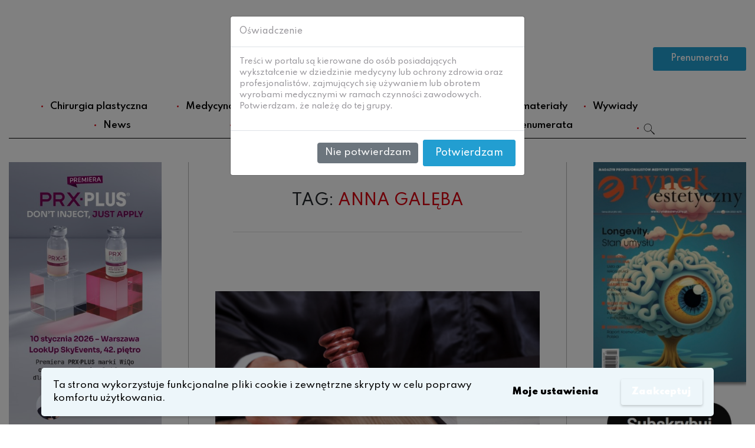

--- FILE ---
content_type: text/html; charset=UTF-8
request_url: https://www.rynekestetyczny.pl/tag/anna-galeba/
body_size: 18345
content:
<!DOCTYPE html>
<html dir="ltr" lang="pl-PL" prefix="og: https://ogp.me/ns#">
<head>
    <meta charset="UTF-8">
    <meta name="viewport" content="width=device-width, initial-scale=1">
    <meta http-equiv="X-UA-Compatible" content="IE=edge">
    <link rel="profile" href="http://gmpg.org/xfn/11">
<title>Anna Galęba - Rynek Estetyczny</title>

		<!-- All in One SEO 4.9.3 - aioseo.com -->
	<meta name="robots" content="max-image-preview:large" />
	<meta name="google-site-verification" content="ElkmDVQ2Nqg8W5UcFD9eRkNbNnogAE7z53fCnJSX4gA" />
	<link rel="canonical" href="https://www.rynekestetyczny.pl/tag/anna-galeba/" />
	<meta name="generator" content="All in One SEO (AIOSEO) 4.9.3" />
		<script type="application/ld+json" class="aioseo-schema">
			{"@context":"https:\/\/schema.org","@graph":[{"@type":"BreadcrumbList","@id":"https:\/\/www.rynekestetyczny.pl\/tag\/anna-galeba\/#breadcrumblist","itemListElement":[{"@type":"ListItem","@id":"https:\/\/www.rynekestetyczny.pl#listItem","position":1,"name":"Home","item":"https:\/\/www.rynekestetyczny.pl","nextItem":{"@type":"ListItem","@id":"https:\/\/www.rynekestetyczny.pl\/tag\/anna-galeba\/#listItem","name":"Anna Gal\u0119ba"}},{"@type":"ListItem","@id":"https:\/\/www.rynekestetyczny.pl\/tag\/anna-galeba\/#listItem","position":2,"name":"Anna Gal\u0119ba","previousItem":{"@type":"ListItem","@id":"https:\/\/www.rynekestetyczny.pl#listItem","name":"Home"}}]},{"@type":"CollectionPage","@id":"https:\/\/www.rynekestetyczny.pl\/tag\/anna-galeba\/#collectionpage","url":"https:\/\/www.rynekestetyczny.pl\/tag\/anna-galeba\/","name":"Anna Gal\u0119ba - Rynek Estetyczny","inLanguage":"pl-PL","isPartOf":{"@id":"https:\/\/www.rynekestetyczny.pl\/#website"},"breadcrumb":{"@id":"https:\/\/www.rynekestetyczny.pl\/tag\/anna-galeba\/#breadcrumblist"}},{"@type":"Organization","@id":"https:\/\/www.rynekestetyczny.pl\/#organization","name":"Rynek Estetyczny","description":"Medycyna estetyczna, Chirurgia plastyczna","url":"https:\/\/www.rynekestetyczny.pl\/"},{"@type":"WebSite","@id":"https:\/\/www.rynekestetyczny.pl\/#website","url":"https:\/\/www.rynekestetyczny.pl\/","name":"Rynek Estetyczny","description":"Medycyna estetyczna, Chirurgia plastyczna","inLanguage":"pl-PL","publisher":{"@id":"https:\/\/www.rynekestetyczny.pl\/#organization"}}]}
		</script>
		<!-- All in One SEO -->

<link rel="alternate" type="application/rss+xml" title="Rynek Estetyczny &raquo; Kanał z wpisami" href="https://www.rynekestetyczny.pl/feed/" />
<link rel="alternate" type="application/rss+xml" title="Rynek Estetyczny &raquo; Kanał z komentarzami" href="https://www.rynekestetyczny.pl/comments/feed/" />
<link rel="alternate" type="application/rss+xml" title="Rynek Estetyczny &raquo; Kanał z wpisami otagowanymi jako Anna Galęba" href="https://www.rynekestetyczny.pl/tag/anna-galeba/feed/" />
		<!-- This site uses the Google Analytics by MonsterInsights plugin v9.11.1 - Using Analytics tracking - https://www.monsterinsights.com/ -->
							<script src="//www.googletagmanager.com/gtag/js?id=G-QH7DJ7E7DC"  data-cfasync="false" data-wpfc-render="false" type="text/javascript" async></script>
			<script data-cfasync="false" data-wpfc-render="false" type="text/javascript">
				var mi_version = '9.11.1';
				var mi_track_user = true;
				var mi_no_track_reason = '';
								var MonsterInsightsDefaultLocations = {"page_location":"https:\/\/www.rynekestetyczny.pl\/tag\/anna-galeba\/"};
								if ( typeof MonsterInsightsPrivacyGuardFilter === 'function' ) {
					var MonsterInsightsLocations = (typeof MonsterInsightsExcludeQuery === 'object') ? MonsterInsightsPrivacyGuardFilter( MonsterInsightsExcludeQuery ) : MonsterInsightsPrivacyGuardFilter( MonsterInsightsDefaultLocations );
				} else {
					var MonsterInsightsLocations = (typeof MonsterInsightsExcludeQuery === 'object') ? MonsterInsightsExcludeQuery : MonsterInsightsDefaultLocations;
				}

								var disableStrs = [
										'ga-disable-G-QH7DJ7E7DC',
									];

				/* Function to detect opted out users */
				function __gtagTrackerIsOptedOut() {
					for (var index = 0; index < disableStrs.length; index++) {
						if (document.cookie.indexOf(disableStrs[index] + '=true') > -1) {
							return true;
						}
					}

					return false;
				}

				/* Disable tracking if the opt-out cookie exists. */
				if (__gtagTrackerIsOptedOut()) {
					for (var index = 0; index < disableStrs.length; index++) {
						window[disableStrs[index]] = true;
					}
				}

				/* Opt-out function */
				function __gtagTrackerOptout() {
					for (var index = 0; index < disableStrs.length; index++) {
						document.cookie = disableStrs[index] + '=true; expires=Thu, 31 Dec 2099 23:59:59 UTC; path=/';
						window[disableStrs[index]] = true;
					}
				}

				if ('undefined' === typeof gaOptout) {
					function gaOptout() {
						__gtagTrackerOptout();
					}
				}
								window.dataLayer = window.dataLayer || [];

				window.MonsterInsightsDualTracker = {
					helpers: {},
					trackers: {},
				};
				if (mi_track_user) {
					function __gtagDataLayer() {
						dataLayer.push(arguments);
					}

					function __gtagTracker(type, name, parameters) {
						if (!parameters) {
							parameters = {};
						}

						if (parameters.send_to) {
							__gtagDataLayer.apply(null, arguments);
							return;
						}

						if (type === 'event') {
														parameters.send_to = monsterinsights_frontend.v4_id;
							var hookName = name;
							if (typeof parameters['event_category'] !== 'undefined') {
								hookName = parameters['event_category'] + ':' + name;
							}

							if (typeof MonsterInsightsDualTracker.trackers[hookName] !== 'undefined') {
								MonsterInsightsDualTracker.trackers[hookName](parameters);
							} else {
								__gtagDataLayer('event', name, parameters);
							}
							
						} else {
							__gtagDataLayer.apply(null, arguments);
						}
					}

					__gtagTracker('js', new Date());
					__gtagTracker('set', {
						'developer_id.dZGIzZG': true,
											});
					if ( MonsterInsightsLocations.page_location ) {
						__gtagTracker('set', MonsterInsightsLocations);
					}
										__gtagTracker('config', 'G-QH7DJ7E7DC', {"forceSSL":"true","link_attribution":"true"} );
										window.gtag = __gtagTracker;										(function () {
						/* https://developers.google.com/analytics/devguides/collection/analyticsjs/ */
						/* ga and __gaTracker compatibility shim. */
						var noopfn = function () {
							return null;
						};
						var newtracker = function () {
							return new Tracker();
						};
						var Tracker = function () {
							return null;
						};
						var p = Tracker.prototype;
						p.get = noopfn;
						p.set = noopfn;
						p.send = function () {
							var args = Array.prototype.slice.call(arguments);
							args.unshift('send');
							__gaTracker.apply(null, args);
						};
						var __gaTracker = function () {
							var len = arguments.length;
							if (len === 0) {
								return;
							}
							var f = arguments[len - 1];
							if (typeof f !== 'object' || f === null || typeof f.hitCallback !== 'function') {
								if ('send' === arguments[0]) {
									var hitConverted, hitObject = false, action;
									if ('event' === arguments[1]) {
										if ('undefined' !== typeof arguments[3]) {
											hitObject = {
												'eventAction': arguments[3],
												'eventCategory': arguments[2],
												'eventLabel': arguments[4],
												'value': arguments[5] ? arguments[5] : 1,
											}
										}
									}
									if ('pageview' === arguments[1]) {
										if ('undefined' !== typeof arguments[2]) {
											hitObject = {
												'eventAction': 'page_view',
												'page_path': arguments[2],
											}
										}
									}
									if (typeof arguments[2] === 'object') {
										hitObject = arguments[2];
									}
									if (typeof arguments[5] === 'object') {
										Object.assign(hitObject, arguments[5]);
									}
									if ('undefined' !== typeof arguments[1].hitType) {
										hitObject = arguments[1];
										if ('pageview' === hitObject.hitType) {
											hitObject.eventAction = 'page_view';
										}
									}
									if (hitObject) {
										action = 'timing' === arguments[1].hitType ? 'timing_complete' : hitObject.eventAction;
										hitConverted = mapArgs(hitObject);
										__gtagTracker('event', action, hitConverted);
									}
								}
								return;
							}

							function mapArgs(args) {
								var arg, hit = {};
								var gaMap = {
									'eventCategory': 'event_category',
									'eventAction': 'event_action',
									'eventLabel': 'event_label',
									'eventValue': 'event_value',
									'nonInteraction': 'non_interaction',
									'timingCategory': 'event_category',
									'timingVar': 'name',
									'timingValue': 'value',
									'timingLabel': 'event_label',
									'page': 'page_path',
									'location': 'page_location',
									'title': 'page_title',
									'referrer' : 'page_referrer',
								};
								for (arg in args) {
																		if (!(!args.hasOwnProperty(arg) || !gaMap.hasOwnProperty(arg))) {
										hit[gaMap[arg]] = args[arg];
									} else {
										hit[arg] = args[arg];
									}
								}
								return hit;
							}

							try {
								f.hitCallback();
							} catch (ex) {
							}
						};
						__gaTracker.create = newtracker;
						__gaTracker.getByName = newtracker;
						__gaTracker.getAll = function () {
							return [];
						};
						__gaTracker.remove = noopfn;
						__gaTracker.loaded = true;
						window['__gaTracker'] = __gaTracker;
					})();
									} else {
										console.log("");
					(function () {
						function __gtagTracker() {
							return null;
						}

						window['__gtagTracker'] = __gtagTracker;
						window['gtag'] = __gtagTracker;
					})();
									}
			</script>
							<!-- / Google Analytics by MonsterInsights -->
		<script type="text/javascript">
window._wpemojiSettings = {"baseUrl":"https:\/\/s.w.org\/images\/core\/emoji\/14.0.0\/72x72\/","ext":".png","svgUrl":"https:\/\/s.w.org\/images\/core\/emoji\/14.0.0\/svg\/","svgExt":".svg","source":{"concatemoji":"https:\/\/www.rynekestetyczny.pl\/wp-includes\/js\/wp-emoji-release.min.js?ver=6.1.9"}};
/*! This file is auto-generated */
!function(e,a,t){var n,r,o,i=a.createElement("canvas"),p=i.getContext&&i.getContext("2d");function s(e,t){var a=String.fromCharCode,e=(p.clearRect(0,0,i.width,i.height),p.fillText(a.apply(this,e),0,0),i.toDataURL());return p.clearRect(0,0,i.width,i.height),p.fillText(a.apply(this,t),0,0),e===i.toDataURL()}function c(e){var t=a.createElement("script");t.src=e,t.defer=t.type="text/javascript",a.getElementsByTagName("head")[0].appendChild(t)}for(o=Array("flag","emoji"),t.supports={everything:!0,everythingExceptFlag:!0},r=0;r<o.length;r++)t.supports[o[r]]=function(e){if(p&&p.fillText)switch(p.textBaseline="top",p.font="600 32px Arial",e){case"flag":return s([127987,65039,8205,9895,65039],[127987,65039,8203,9895,65039])?!1:!s([55356,56826,55356,56819],[55356,56826,8203,55356,56819])&&!s([55356,57332,56128,56423,56128,56418,56128,56421,56128,56430,56128,56423,56128,56447],[55356,57332,8203,56128,56423,8203,56128,56418,8203,56128,56421,8203,56128,56430,8203,56128,56423,8203,56128,56447]);case"emoji":return!s([129777,127995,8205,129778,127999],[129777,127995,8203,129778,127999])}return!1}(o[r]),t.supports.everything=t.supports.everything&&t.supports[o[r]],"flag"!==o[r]&&(t.supports.everythingExceptFlag=t.supports.everythingExceptFlag&&t.supports[o[r]]);t.supports.everythingExceptFlag=t.supports.everythingExceptFlag&&!t.supports.flag,t.DOMReady=!1,t.readyCallback=function(){t.DOMReady=!0},t.supports.everything||(n=function(){t.readyCallback()},a.addEventListener?(a.addEventListener("DOMContentLoaded",n,!1),e.addEventListener("load",n,!1)):(e.attachEvent("onload",n),a.attachEvent("onreadystatechange",function(){"complete"===a.readyState&&t.readyCallback()})),(e=t.source||{}).concatemoji?c(e.concatemoji):e.wpemoji&&e.twemoji&&(c(e.twemoji),c(e.wpemoji)))}(window,document,window._wpemojiSettings);
</script>
<style type="text/css">
img.wp-smiley,
img.emoji {
	display: inline !important;
	border: none !important;
	box-shadow: none !important;
	height: 1em !important;
	width: 1em !important;
	margin: 0 0.07em !important;
	vertical-align: -0.1em !important;
	background: none !important;
	padding: 0 !important;
}
</style>
	<link rel='stylesheet' id='wp-block-library-css' href='https://www.rynekestetyczny.pl/wp-includes/css/dist/block-library/style.min.css?ver=6.1.9' type='text/css' media='all' />
<link rel='stylesheet' id='aioseo/css/src/vue/standalone/blocks/table-of-contents/global.scss-css' href='https://www.rynekestetyczny.pl/wp-content/plugins/all-in-one-seo-pack/dist/Lite/assets/css/table-of-contents/global.e90f6d47.css?ver=4.9.3' type='text/css' media='all' />
<link rel='stylesheet' id='wc-blocks-vendors-style-css' href='https://www.rynekestetyczny.pl/wp-content/plugins/woocommerce/packages/woocommerce-blocks/build/wc-blocks-vendors-style.css?ver=10.4.6' type='text/css' media='all' />
<link rel='stylesheet' id='wc-blocks-style-css' href='https://www.rynekestetyczny.pl/wp-content/plugins/woocommerce/packages/woocommerce-blocks/build/wc-blocks-style.css?ver=10.4.6' type='text/css' media='all' />
<link rel='stylesheet' id='classic-theme-styles-css' href='https://www.rynekestetyczny.pl/wp-includes/css/classic-themes.min.css?ver=1' type='text/css' media='all' />
<style id='global-styles-inline-css' type='text/css'>
body{--wp--preset--color--black: #000000;--wp--preset--color--cyan-bluish-gray: #abb8c3;--wp--preset--color--white: #ffffff;--wp--preset--color--pale-pink: #f78da7;--wp--preset--color--vivid-red: #cf2e2e;--wp--preset--color--luminous-vivid-orange: #ff6900;--wp--preset--color--luminous-vivid-amber: #fcb900;--wp--preset--color--light-green-cyan: #7bdcb5;--wp--preset--color--vivid-green-cyan: #00d084;--wp--preset--color--pale-cyan-blue: #8ed1fc;--wp--preset--color--vivid-cyan-blue: #0693e3;--wp--preset--color--vivid-purple: #9b51e0;--wp--preset--gradient--vivid-cyan-blue-to-vivid-purple: linear-gradient(135deg,rgba(6,147,227,1) 0%,rgb(155,81,224) 100%);--wp--preset--gradient--light-green-cyan-to-vivid-green-cyan: linear-gradient(135deg,rgb(122,220,180) 0%,rgb(0,208,130) 100%);--wp--preset--gradient--luminous-vivid-amber-to-luminous-vivid-orange: linear-gradient(135deg,rgba(252,185,0,1) 0%,rgba(255,105,0,1) 100%);--wp--preset--gradient--luminous-vivid-orange-to-vivid-red: linear-gradient(135deg,rgba(255,105,0,1) 0%,rgb(207,46,46) 100%);--wp--preset--gradient--very-light-gray-to-cyan-bluish-gray: linear-gradient(135deg,rgb(238,238,238) 0%,rgb(169,184,195) 100%);--wp--preset--gradient--cool-to-warm-spectrum: linear-gradient(135deg,rgb(74,234,220) 0%,rgb(151,120,209) 20%,rgb(207,42,186) 40%,rgb(238,44,130) 60%,rgb(251,105,98) 80%,rgb(254,248,76) 100%);--wp--preset--gradient--blush-light-purple: linear-gradient(135deg,rgb(255,206,236) 0%,rgb(152,150,240) 100%);--wp--preset--gradient--blush-bordeaux: linear-gradient(135deg,rgb(254,205,165) 0%,rgb(254,45,45) 50%,rgb(107,0,62) 100%);--wp--preset--gradient--luminous-dusk: linear-gradient(135deg,rgb(255,203,112) 0%,rgb(199,81,192) 50%,rgb(65,88,208) 100%);--wp--preset--gradient--pale-ocean: linear-gradient(135deg,rgb(255,245,203) 0%,rgb(182,227,212) 50%,rgb(51,167,181) 100%);--wp--preset--gradient--electric-grass: linear-gradient(135deg,rgb(202,248,128) 0%,rgb(113,206,126) 100%);--wp--preset--gradient--midnight: linear-gradient(135deg,rgb(2,3,129) 0%,rgb(40,116,252) 100%);--wp--preset--duotone--dark-grayscale: url('#wp-duotone-dark-grayscale');--wp--preset--duotone--grayscale: url('#wp-duotone-grayscale');--wp--preset--duotone--purple-yellow: url('#wp-duotone-purple-yellow');--wp--preset--duotone--blue-red: url('#wp-duotone-blue-red');--wp--preset--duotone--midnight: url('#wp-duotone-midnight');--wp--preset--duotone--magenta-yellow: url('#wp-duotone-magenta-yellow');--wp--preset--duotone--purple-green: url('#wp-duotone-purple-green');--wp--preset--duotone--blue-orange: url('#wp-duotone-blue-orange');--wp--preset--font-size--small: 13px;--wp--preset--font-size--medium: 20px;--wp--preset--font-size--large: 36px;--wp--preset--font-size--x-large: 42px;--wp--preset--spacing--20: 0.44rem;--wp--preset--spacing--30: 0.67rem;--wp--preset--spacing--40: 1rem;--wp--preset--spacing--50: 1.5rem;--wp--preset--spacing--60: 2.25rem;--wp--preset--spacing--70: 3.38rem;--wp--preset--spacing--80: 5.06rem;}:where(.is-layout-flex){gap: 0.5em;}body .is-layout-flow > .alignleft{float: left;margin-inline-start: 0;margin-inline-end: 2em;}body .is-layout-flow > .alignright{float: right;margin-inline-start: 2em;margin-inline-end: 0;}body .is-layout-flow > .aligncenter{margin-left: auto !important;margin-right: auto !important;}body .is-layout-constrained > .alignleft{float: left;margin-inline-start: 0;margin-inline-end: 2em;}body .is-layout-constrained > .alignright{float: right;margin-inline-start: 2em;margin-inline-end: 0;}body .is-layout-constrained > .aligncenter{margin-left: auto !important;margin-right: auto !important;}body .is-layout-constrained > :where(:not(.alignleft):not(.alignright):not(.alignfull)){max-width: var(--wp--style--global--content-size);margin-left: auto !important;margin-right: auto !important;}body .is-layout-constrained > .alignwide{max-width: var(--wp--style--global--wide-size);}body .is-layout-flex{display: flex;}body .is-layout-flex{flex-wrap: wrap;align-items: center;}body .is-layout-flex > *{margin: 0;}:where(.wp-block-columns.is-layout-flex){gap: 2em;}.has-black-color{color: var(--wp--preset--color--black) !important;}.has-cyan-bluish-gray-color{color: var(--wp--preset--color--cyan-bluish-gray) !important;}.has-white-color{color: var(--wp--preset--color--white) !important;}.has-pale-pink-color{color: var(--wp--preset--color--pale-pink) !important;}.has-vivid-red-color{color: var(--wp--preset--color--vivid-red) !important;}.has-luminous-vivid-orange-color{color: var(--wp--preset--color--luminous-vivid-orange) !important;}.has-luminous-vivid-amber-color{color: var(--wp--preset--color--luminous-vivid-amber) !important;}.has-light-green-cyan-color{color: var(--wp--preset--color--light-green-cyan) !important;}.has-vivid-green-cyan-color{color: var(--wp--preset--color--vivid-green-cyan) !important;}.has-pale-cyan-blue-color{color: var(--wp--preset--color--pale-cyan-blue) !important;}.has-vivid-cyan-blue-color{color: var(--wp--preset--color--vivid-cyan-blue) !important;}.has-vivid-purple-color{color: var(--wp--preset--color--vivid-purple) !important;}.has-black-background-color{background-color: var(--wp--preset--color--black) !important;}.has-cyan-bluish-gray-background-color{background-color: var(--wp--preset--color--cyan-bluish-gray) !important;}.has-white-background-color{background-color: var(--wp--preset--color--white) !important;}.has-pale-pink-background-color{background-color: var(--wp--preset--color--pale-pink) !important;}.has-vivid-red-background-color{background-color: var(--wp--preset--color--vivid-red) !important;}.has-luminous-vivid-orange-background-color{background-color: var(--wp--preset--color--luminous-vivid-orange) !important;}.has-luminous-vivid-amber-background-color{background-color: var(--wp--preset--color--luminous-vivid-amber) !important;}.has-light-green-cyan-background-color{background-color: var(--wp--preset--color--light-green-cyan) !important;}.has-vivid-green-cyan-background-color{background-color: var(--wp--preset--color--vivid-green-cyan) !important;}.has-pale-cyan-blue-background-color{background-color: var(--wp--preset--color--pale-cyan-blue) !important;}.has-vivid-cyan-blue-background-color{background-color: var(--wp--preset--color--vivid-cyan-blue) !important;}.has-vivid-purple-background-color{background-color: var(--wp--preset--color--vivid-purple) !important;}.has-black-border-color{border-color: var(--wp--preset--color--black) !important;}.has-cyan-bluish-gray-border-color{border-color: var(--wp--preset--color--cyan-bluish-gray) !important;}.has-white-border-color{border-color: var(--wp--preset--color--white) !important;}.has-pale-pink-border-color{border-color: var(--wp--preset--color--pale-pink) !important;}.has-vivid-red-border-color{border-color: var(--wp--preset--color--vivid-red) !important;}.has-luminous-vivid-orange-border-color{border-color: var(--wp--preset--color--luminous-vivid-orange) !important;}.has-luminous-vivid-amber-border-color{border-color: var(--wp--preset--color--luminous-vivid-amber) !important;}.has-light-green-cyan-border-color{border-color: var(--wp--preset--color--light-green-cyan) !important;}.has-vivid-green-cyan-border-color{border-color: var(--wp--preset--color--vivid-green-cyan) !important;}.has-pale-cyan-blue-border-color{border-color: var(--wp--preset--color--pale-cyan-blue) !important;}.has-vivid-cyan-blue-border-color{border-color: var(--wp--preset--color--vivid-cyan-blue) !important;}.has-vivid-purple-border-color{border-color: var(--wp--preset--color--vivid-purple) !important;}.has-vivid-cyan-blue-to-vivid-purple-gradient-background{background: var(--wp--preset--gradient--vivid-cyan-blue-to-vivid-purple) !important;}.has-light-green-cyan-to-vivid-green-cyan-gradient-background{background: var(--wp--preset--gradient--light-green-cyan-to-vivid-green-cyan) !important;}.has-luminous-vivid-amber-to-luminous-vivid-orange-gradient-background{background: var(--wp--preset--gradient--luminous-vivid-amber-to-luminous-vivid-orange) !important;}.has-luminous-vivid-orange-to-vivid-red-gradient-background{background: var(--wp--preset--gradient--luminous-vivid-orange-to-vivid-red) !important;}.has-very-light-gray-to-cyan-bluish-gray-gradient-background{background: var(--wp--preset--gradient--very-light-gray-to-cyan-bluish-gray) !important;}.has-cool-to-warm-spectrum-gradient-background{background: var(--wp--preset--gradient--cool-to-warm-spectrum) !important;}.has-blush-light-purple-gradient-background{background: var(--wp--preset--gradient--blush-light-purple) !important;}.has-blush-bordeaux-gradient-background{background: var(--wp--preset--gradient--blush-bordeaux) !important;}.has-luminous-dusk-gradient-background{background: var(--wp--preset--gradient--luminous-dusk) !important;}.has-pale-ocean-gradient-background{background: var(--wp--preset--gradient--pale-ocean) !important;}.has-electric-grass-gradient-background{background: var(--wp--preset--gradient--electric-grass) !important;}.has-midnight-gradient-background{background: var(--wp--preset--gradient--midnight) !important;}.has-small-font-size{font-size: var(--wp--preset--font-size--small) !important;}.has-medium-font-size{font-size: var(--wp--preset--font-size--medium) !important;}.has-large-font-size{font-size: var(--wp--preset--font-size--large) !important;}.has-x-large-font-size{font-size: var(--wp--preset--font-size--x-large) !important;}
.wp-block-navigation a:where(:not(.wp-element-button)){color: inherit;}
:where(.wp-block-columns.is-layout-flex){gap: 2em;}
.wp-block-pullquote{font-size: 1.5em;line-height: 1.6;}
</style>
<link rel='stylesheet' id='woocommerce-layout-css' href='https://www.rynekestetyczny.pl/wp-content/plugins/woocommerce/assets/css/woocommerce-layout.css?ver=7.9.0' type='text/css' media='all' />
<link rel='stylesheet' id='woocommerce-smallscreen-css' href='https://www.rynekestetyczny.pl/wp-content/plugins/woocommerce/assets/css/woocommerce-smallscreen.css?ver=7.9.0' type='text/css' media='only screen and (max-width: 768px)' />
<link rel='stylesheet' id='woocommerce-general-css' href='https://www.rynekestetyczny.pl/wp-content/plugins/woocommerce/assets/css/woocommerce.css?ver=7.9.0' type='text/css' media='all' />
<style id='woocommerce-inline-inline-css' type='text/css'>
.woocommerce form .form-row .required { visibility: visible; }
</style>
<link rel='stylesheet' id='wp-bootstrap-starter-bootstrap-css-css' href='https://www.rynekestetyczny.pl/wp-content/themes/wp-bootstrap-starter/inc/assets/css/bootstrap.min.css?ver=6.1.9' type='text/css' media='all' />
<link rel='stylesheet' id='wp-bootstrap-starter-fontawesome-cdn-css' href='https://www.rynekestetyczny.pl/wp-content/themes/wp-bootstrap-starter/inc/assets/css/fontawesome.min.css?ver=6.1.9' type='text/css' media='all' />
<link rel='stylesheet' id='wp-bootstrap-starter-style-css' href='https://www.rynekestetyczny.pl/wp-content/themes/wp-bootstrap-starter/style.css?ver=6.1.9' type='text/css' media='all' />
<link rel='stylesheet' id='dashicons-css' href='https://www.rynekestetyczny.pl/wp-includes/css/dashicons.min.css?ver=6.1.9' type='text/css' media='all' />
<link rel='stylesheet' id='RWD-css' href='https://www.rynekestetyczny.pl/wp-content/themes/wp-bootstrap-starter/css/footer.css?ver=6.1.9' type='text/css' media='all' />
<link rel='stylesheet' id='article-css' href='https://www.rynekestetyczny.pl/wp-content/themes/wp-bootstrap-starter/css/article.css?ver=6.1.9' type='text/css' media='all' />
<link rel='stylesheet' id='sidebars-css' href='https://www.rynekestetyczny.pl/wp-content/themes/wp-bootstrap-starter/css/sidebars.css?ver=6.1.9' type='text/css' media='all' />
<link rel='stylesheet' id='nice-select-css' href='https://www.rynekestetyczny.pl/wp-content/themes/wp-bootstrap-starter/css/nice-select.css?ver=6.1.9' type='text/css' media='all' />
<link rel='stylesheet' id='payu-gateway-css' href='https://www.rynekestetyczny.pl/wp-content/plugins/woo-payu-payment-gateway/assets/css/payu-gateway.css?ver=2.9.0' type='text/css' media='all' />
<link rel='stylesheet' id='wpgdprc-front-css-css' href='https://www.rynekestetyczny.pl/wp-content/plugins/wp-gdpr-compliance/Assets/css/front.css?ver=1706523413' type='text/css' media='all' />
<style id='wpgdprc-front-css-inline-css' type='text/css'>
:root{--wp-gdpr--bar--background-color: #edf6fa;--wp-gdpr--bar--color: #000000;--wp-gdpr--button--background-color: #edf6fa;--wp-gdpr--button--background-color--darken: #c6cfd3;--wp-gdpr--button--color: #ffffff;}
</style>
<script type='text/javascript' src='https://www.rynekestetyczny.pl/wp-content/plugins/google-analytics-for-wordpress/assets/js/frontend-gtag.min.js?ver=9.11.1' id='monsterinsights-frontend-script-js'></script>
<script data-cfasync="false" data-wpfc-render="false" type="text/javascript" id='monsterinsights-frontend-script-js-extra'>/* <![CDATA[ */
var monsterinsights_frontend = {"js_events_tracking":"true","download_extensions":"doc,pdf,ppt,zip,xls,docx,pptx,xlsx","inbound_paths":"[{\"path\":\"\\\/go\\\/\",\"label\":\"affiliate\"},{\"path\":\"\\\/recommend\\\/\",\"label\":\"affiliate\"}]","home_url":"https:\/\/www.rynekestetyczny.pl","hash_tracking":"false","v4_id":"G-QH7DJ7E7DC"};/* ]]> */
</script>
<script type='text/javascript' src='https://www.rynekestetyczny.pl/wp-includes/js/jquery/jquery.min.js?ver=3.6.1' id='jquery-core-js'></script>
<script type='text/javascript' src='https://www.rynekestetyczny.pl/wp-includes/js/jquery/jquery-migrate.min.js?ver=3.3.2' id='jquery-migrate-js'></script>
<!--[if lt IE 9]>
<script type='text/javascript' src='https://www.rynekestetyczny.pl/wp-content/themes/wp-bootstrap-starter/inc/assets/js/html5.js?ver=3.7.0' id='html5hiv-js'></script>
<![endif]-->
<script type='text/javascript' id='wpgdprc-front-js-js-extra'>
/* <![CDATA[ */
var wpgdprcFront = {"ajaxUrl":"https:\/\/www.rynekestetyczny.pl\/wp-admin\/admin-ajax.php","ajaxNonce":"6821643419","ajaxArg":"security","pluginPrefix":"wpgdprc","blogId":"1","isMultiSite":"","locale":"pl_PL","showSignUpModal":"","showFormModal":"","cookieName":"wpgdprc-consent-3","consentVersion":"3","path":"\/","prefix":"wpgdprc","consents":[{"ID":1,"required":false,"placement":"head","content":"<script type=\"text\/javascript\"> <\/script>"}]};
/* ]]> */
</script>
<script type='text/javascript' src='https://www.rynekestetyczny.pl/wp-content/plugins/wp-gdpr-compliance/Assets/js/front.min.js?ver=1706523413' id='wpgdprc-front-js-js'></script>
<script type='text/javascript' id='react-jsx-runtime-dependency-error-js-after'>
console.error( "Payment gateway with handle 'payustandard-block' has been deactivated in Cart and Checkout blocks because its dependency 'react-jsx-runtime' is not registered. Read the docs about registering assets for payment methods: https://github.com/woocommerce/woocommerce-blocks/blob/060f63c04f0f34f645200b5d4da9212125c49177/docs/third-party-developers/extensibility/checkout-payment-methods/payment-method-integration.md#registering-assets" );
</script>
<link rel="https://api.w.org/" href="https://www.rynekestetyczny.pl/wp-json/" /><link rel="alternate" type="application/json" href="https://www.rynekestetyczny.pl/wp-json/wp/v2/tags/484" /><link rel="EditURI" type="application/rsd+xml" title="RSD" href="https://www.rynekestetyczny.pl/xmlrpc.php?rsd" />
<link rel="wlwmanifest" type="application/wlwmanifest+xml" href="https://www.rynekestetyczny.pl/wp-includes/wlwmanifest.xml" />
<meta name="generator" content="WordPress 6.1.9" />
<meta name="generator" content="WooCommerce 7.9.0" />
<link rel="pingback" href="https://www.rynekestetyczny.pl/xmlrpc.php">    <style type="text/css">
        #page-sub-header { background: #fff; }
    </style>
    	<noscript><style>.woocommerce-product-gallery{ opacity: 1 !important; }</style></noscript>
	<link rel="icon" href="https://www.rynekestetyczny.pl/wp-content/pliki/cropped-Logo-Rynek-Estetyczny-190x190-32x32.jpg" sizes="32x32" />
<link rel="icon" href="https://www.rynekestetyczny.pl/wp-content/pliki/cropped-Logo-Rynek-Estetyczny-190x190-192x192.jpg" sizes="192x192" />
<link rel="apple-touch-icon" href="https://www.rynekestetyczny.pl/wp-content/pliki/cropped-Logo-Rynek-Estetyczny-190x190-180x180.jpg" />
<meta name="msapplication-TileImage" content="https://www.rynekestetyczny.pl/wp-content/pliki/cropped-Logo-Rynek-Estetyczny-190x190-270x270.jpg" />

<script type="text/javascript">

  var _gaq = _gaq || [];
  _gaq.push(['_setAccount', 'UA-25950739-1']);
  _gaq.push(['_trackPageview']);

  (function() {
    var ga = document.createElement('script'); ga.type = 'text/javascript'; ga.async = true;
    ga.src = ('https:' == document.location.protocol ? 'https://ssl' : 'http://www') + '.google-analytics.com/ga.js';
    var s = document.getElementsByTagName('script')[0]; s.parentNode.insertBefore(ga, s);
  })();

</script>
<!-- Global site tag (gtag.js) - Google Analytics -->
<script async src="https://www.googletagmanager.com/gtag/js?id=UA-109316365-37"></script>
<script>
  window.dataLayer = window.dataLayer || [];
  function gtag(){dataLayer.push(arguments);}
  gtag('js', new Date());

  gtag('config', 'UA-109316365-37');
</script>
<script data-ad-client="ca-pub-8426366219355654" async src="https://pagead2.googlesyndication.com/pagead/js/adsbygoogle.js"></script>

</head>

<body class="archive tag tag-anna-galeba tag-484 theme-wp-bootstrap-starter woocommerce-no-js group-blog hfeed">

<svg xmlns="http://www.w3.org/2000/svg" viewBox="0 0 0 0" width="0" height="0" focusable="false" role="none" style="visibility: hidden; position: absolute; left: -9999px; overflow: hidden;" ><defs><filter id="wp-duotone-dark-grayscale"><feColorMatrix color-interpolation-filters="sRGB" type="matrix" values=" .299 .587 .114 0 0 .299 .587 .114 0 0 .299 .587 .114 0 0 .299 .587 .114 0 0 " /><feComponentTransfer color-interpolation-filters="sRGB" ><feFuncR type="table" tableValues="0 0.49803921568627" /><feFuncG type="table" tableValues="0 0.49803921568627" /><feFuncB type="table" tableValues="0 0.49803921568627" /><feFuncA type="table" tableValues="1 1" /></feComponentTransfer><feComposite in2="SourceGraphic" operator="in" /></filter></defs></svg><svg xmlns="http://www.w3.org/2000/svg" viewBox="0 0 0 0" width="0" height="0" focusable="false" role="none" style="visibility: hidden; position: absolute; left: -9999px; overflow: hidden;" ><defs><filter id="wp-duotone-grayscale"><feColorMatrix color-interpolation-filters="sRGB" type="matrix" values=" .299 .587 .114 0 0 .299 .587 .114 0 0 .299 .587 .114 0 0 .299 .587 .114 0 0 " /><feComponentTransfer color-interpolation-filters="sRGB" ><feFuncR type="table" tableValues="0 1" /><feFuncG type="table" tableValues="0 1" /><feFuncB type="table" tableValues="0 1" /><feFuncA type="table" tableValues="1 1" /></feComponentTransfer><feComposite in2="SourceGraphic" operator="in" /></filter></defs></svg><svg xmlns="http://www.w3.org/2000/svg" viewBox="0 0 0 0" width="0" height="0" focusable="false" role="none" style="visibility: hidden; position: absolute; left: -9999px; overflow: hidden;" ><defs><filter id="wp-duotone-purple-yellow"><feColorMatrix color-interpolation-filters="sRGB" type="matrix" values=" .299 .587 .114 0 0 .299 .587 .114 0 0 .299 .587 .114 0 0 .299 .587 .114 0 0 " /><feComponentTransfer color-interpolation-filters="sRGB" ><feFuncR type="table" tableValues="0.54901960784314 0.98823529411765" /><feFuncG type="table" tableValues="0 1" /><feFuncB type="table" tableValues="0.71764705882353 0.25490196078431" /><feFuncA type="table" tableValues="1 1" /></feComponentTransfer><feComposite in2="SourceGraphic" operator="in" /></filter></defs></svg><svg xmlns="http://www.w3.org/2000/svg" viewBox="0 0 0 0" width="0" height="0" focusable="false" role="none" style="visibility: hidden; position: absolute; left: -9999px; overflow: hidden;" ><defs><filter id="wp-duotone-blue-red"><feColorMatrix color-interpolation-filters="sRGB" type="matrix" values=" .299 .587 .114 0 0 .299 .587 .114 0 0 .299 .587 .114 0 0 .299 .587 .114 0 0 " /><feComponentTransfer color-interpolation-filters="sRGB" ><feFuncR type="table" tableValues="0 1" /><feFuncG type="table" tableValues="0 0.27843137254902" /><feFuncB type="table" tableValues="0.5921568627451 0.27843137254902" /><feFuncA type="table" tableValues="1 1" /></feComponentTransfer><feComposite in2="SourceGraphic" operator="in" /></filter></defs></svg><svg xmlns="http://www.w3.org/2000/svg" viewBox="0 0 0 0" width="0" height="0" focusable="false" role="none" style="visibility: hidden; position: absolute; left: -9999px; overflow: hidden;" ><defs><filter id="wp-duotone-midnight"><feColorMatrix color-interpolation-filters="sRGB" type="matrix" values=" .299 .587 .114 0 0 .299 .587 .114 0 0 .299 .587 .114 0 0 .299 .587 .114 0 0 " /><feComponentTransfer color-interpolation-filters="sRGB" ><feFuncR type="table" tableValues="0 0" /><feFuncG type="table" tableValues="0 0.64705882352941" /><feFuncB type="table" tableValues="0 1" /><feFuncA type="table" tableValues="1 1" /></feComponentTransfer><feComposite in2="SourceGraphic" operator="in" /></filter></defs></svg><svg xmlns="http://www.w3.org/2000/svg" viewBox="0 0 0 0" width="0" height="0" focusable="false" role="none" style="visibility: hidden; position: absolute; left: -9999px; overflow: hidden;" ><defs><filter id="wp-duotone-magenta-yellow"><feColorMatrix color-interpolation-filters="sRGB" type="matrix" values=" .299 .587 .114 0 0 .299 .587 .114 0 0 .299 .587 .114 0 0 .299 .587 .114 0 0 " /><feComponentTransfer color-interpolation-filters="sRGB" ><feFuncR type="table" tableValues="0.78039215686275 1" /><feFuncG type="table" tableValues="0 0.94901960784314" /><feFuncB type="table" tableValues="0.35294117647059 0.47058823529412" /><feFuncA type="table" tableValues="1 1" /></feComponentTransfer><feComposite in2="SourceGraphic" operator="in" /></filter></defs></svg><svg xmlns="http://www.w3.org/2000/svg" viewBox="0 0 0 0" width="0" height="0" focusable="false" role="none" style="visibility: hidden; position: absolute; left: -9999px; overflow: hidden;" ><defs><filter id="wp-duotone-purple-green"><feColorMatrix color-interpolation-filters="sRGB" type="matrix" values=" .299 .587 .114 0 0 .299 .587 .114 0 0 .299 .587 .114 0 0 .299 .587 .114 0 0 " /><feComponentTransfer color-interpolation-filters="sRGB" ><feFuncR type="table" tableValues="0.65098039215686 0.40392156862745" /><feFuncG type="table" tableValues="0 1" /><feFuncB type="table" tableValues="0.44705882352941 0.4" /><feFuncA type="table" tableValues="1 1" /></feComponentTransfer><feComposite in2="SourceGraphic" operator="in" /></filter></defs></svg><svg xmlns="http://www.w3.org/2000/svg" viewBox="0 0 0 0" width="0" height="0" focusable="false" role="none" style="visibility: hidden; position: absolute; left: -9999px; overflow: hidden;" ><defs><filter id="wp-duotone-blue-orange"><feColorMatrix color-interpolation-filters="sRGB" type="matrix" values=" .299 .587 .114 0 0 .299 .587 .114 0 0 .299 .587 .114 0 0 .299 .587 .114 0 0 " /><feComponentTransfer color-interpolation-filters="sRGB" ><feFuncR type="table" tableValues="0.098039215686275 1" /><feFuncG type="table" tableValues="0 0.66274509803922" /><feFuncB type="table" tableValues="0.84705882352941 0.41960784313725" /><feFuncA type="table" tableValues="1 1" /></feComponentTransfer><feComposite in2="SourceGraphic" operator="in" /></filter></defs></svg>
<div id="page" class="site">
      </div>
  <div class="container">
      <div class="navbar-brand">
          <a href="https://www.rynekestetyczny.pl/">
              <img src="https://www.rynekestetyczny.pl/wp-content/themes/wp-bootstrap-starter/images/logo.svg" alt="Rynek Estetyczny">
        </a>
        <div class="right-menu">
            <a href="/prenumerata-roczna">
                Prenumerata
              </a>
          </div>
      </div>
  </div>
	<a class="skip-link screen-reader-text" href="#content">Skip to content</a>
    	<header id="masthead" class="site-header navbar-static-top navbar-light" role="banner">
        <div class="container">
            <nav class="navbar navbar-expand-xl">

                <button class="navbar-toggler" type="button" data-toggle="collapse" data-target="#main-nav" aria-controls="" aria-expanded="false" aria-label="Toggle navigation">
                    <div id="nav-icon" class="navbar-toggler-icon">
                        <span></span>
                        <span></span>
                        <span></span>
                        <span></span>
                        <span></span>
                        <span></span>
                    </div>
                </button>

                <div id="main-nav" class="collapse navbar-collapse justify-content-center"><ul id="13" class="navbar-nav"><li itemscope="itemscope" itemtype="https://www.schema.org/SiteNavigationElement" id="menu-item-48" class="menu-item menu-item-type-taxonomy menu-item-object-category menu-item-48 nav-item"><a title="Chirurgia plastyczna" href="https://www.rynekestetyczny.pl/category/chirurgia-plastyczna/" class="nav-link">Chirurgia plastyczna</a></li>
<li itemscope="itemscope" itemtype="https://www.schema.org/SiteNavigationElement" id="menu-item-44" class="menu-item menu-item-type-taxonomy menu-item-object-category menu-item-44 nav-item"><a title="Medycyna Estetyczna" href="https://www.rynekestetyczny.pl/category/medycyna-estetyczna/" class="nav-link">Medycyna Estetyczna</a></li>
<li itemscope="itemscope" itemtype="https://www.schema.org/SiteNavigationElement" id="menu-item-43" class="menu-item menu-item-type-taxonomy menu-item-object-category menu-item-43 nav-item"><a title="Finanse i zarządzanie" href="https://www.rynekestetyczny.pl/category/finanse-i-zarzadzanie/" class="nav-link">Finanse i zarządzanie</a></li>
<li itemscope="itemscope" itemtype="https://www.schema.org/SiteNavigationElement" id="menu-item-105" class="menu-item menu-item-type-taxonomy menu-item-object-category menu-item-105 nav-item"><a title="Technologie i materiały" href="https://www.rynekestetyczny.pl/category/technologie-i-preparaty/" class="nav-link">Technologie i materiały</a></li>
<li itemscope="itemscope" itemtype="https://www.schema.org/SiteNavigationElement" id="menu-item-46" class="menu-item menu-item-type-taxonomy menu-item-object-category menu-item-46 nav-item"><a title="Wywiady" href="https://www.rynekestetyczny.pl/category/wywiady/" class="nav-link">Wywiady</a></li>
<li itemscope="itemscope" itemtype="https://www.schema.org/SiteNavigationElement" id="menu-item-161" class="menu-item menu-item-type-taxonomy menu-item-object-category menu-item-161 nav-item"><a title="News" href="https://www.rynekestetyczny.pl/category/news/" class="nav-link">News</a></li>
<li itemscope="itemscope" itemtype="https://www.schema.org/SiteNavigationElement" id="menu-item-22207" class="menu-item menu-item-type-taxonomy menu-item-object-category menu-item-22207 nav-item"><a title="Wideo" href="https://www.rynekestetyczny.pl/category/wideo/" class="nav-link">Wideo</a></li>
<li itemscope="itemscope" itemtype="https://www.schema.org/SiteNavigationElement" id="menu-item-3733" class="menu-item menu-item-type-custom menu-item-object-custom menu-item-3733 nav-item"><a title="E-wydanie" href="/e-wydanie/" class="nav-link">E-wydanie</a></li>
<li itemscope="itemscope" itemtype="https://www.schema.org/SiteNavigationElement" id="menu-item-8020" class="menu-item menu-item-type-custom menu-item-object-custom menu-item-8020 nav-item"><a title="Prenumerata" href="/prenumerata-roczna/" class="nav-link">Prenumerata</a></li>
 <div class="search-icon"><img src="/wp-content/themes/wp-bootstrap-starter/images/search-icon.svg"/></div></ul></div>            </nav>
            <div class="search-box" style="display: none;">
                <div class="search-blue">
                    <img src="https://www.rynekestetyczny.pl/wp-content/themes/wp-bootstrap-starter/images/blue_search.png" />
                </div>
                <form role="search" method="get" class="search-form" action="https://www.rynekestetyczny.pl/">
    <label>
        <input type="search" class="search-field form-control" value="" name="s" title="Search for:">
    </label>
    <input type="submit" class="search-submit btn btn-default" value="Szukaj">
</form>
                <div class="close-form"></div>
            </div>
        </div>
	</header><!-- #masthead -->
	<div id="content" class="site-content">
		<div class="container">
			<div class="row">
                
<aside id="secondary-left" class="col-md-12 col-lg-3" role="complementary">

	<div class="widget-area left-post-top">

		<section id="custom_html-8" class="widget_text widget widget_custom_html"><div class="textwidget custom-html-widget"><a href="https://fenice.pl/szkolenie/sympozjum-premiera-prx-plus--nowa-era-inteligentnej-biostymulacji--bewiqo-" target="_blank" rel="noopener"><img src="https://www.rynekestetyczny.pl/wp-content/pliki/baner_KONFERENCJA_350_700-002.jpg" alt="RDC" width="350" height="700"></a></div></section>
		<article id="post-29205" class="post-29205 post type-post status-publish format-standard has-post-thumbnail hentry category-aktualnosci category-news tag-medycyna-estetyczna-2 tag-rynek-estetyczny tag-zarzadzanie-gabinetem">
    <div class="post-thumbnail">
         <a href="https://www.rynekestetyczny.pl/rynek-estetyczny-5-najpopularniejszych-tematow-w-2025-roku/" title="Rynek estetyczny: 5 najpopularniejszych tematów w 2025 roku" >
             <img width="710" height="473" src="https://www.rynekestetyczny.pl/wp-content/pliki/Rynek-estetyczny-2025-top-5-Fot-Rynek-estetyczny.jpg" class="attachment-large size-large wp-post-image" alt="Rynek estetyczny 2025 top 5 Fot Rynek estetyczny" decoding="async" loading="lazy" srcset="https://www.rynekestetyczny.pl/wp-content/pliki/Rynek-estetyczny-2025-top-5-Fot-Rynek-estetyczny.jpg 710w, https://www.rynekestetyczny.pl/wp-content/pliki/Rynek-estetyczny-2025-top-5-Fot-Rynek-estetyczny-300x200.jpg 300w, https://www.rynekestetyczny.pl/wp-content/pliki/Rynek-estetyczny-2025-top-5-Fot-Rynek-estetyczny-500x333.jpg 500w, https://www.rynekestetyczny.pl/wp-content/pliki/Rynek-estetyczny-2025-top-5-Fot-Rynek-estetyczny-600x400.jpg 600w" sizes="(max-width: 710px) 100vw, 710px" />         </a>
    </div>
    <div class="category-block">
        <a href="https://www.rynekestetyczny.pl/category/aktualnosci/">Aktualności</a><a href="https://www.rynekestetyczny.pl/category/news/">News</a>     </div>
    <header class="entry-header">
		<h2 class="entry-title"><a href="https://www.rynekestetyczny.pl/rynek-estetyczny-5-najpopularniejszych-tematow-w-2025-roku/" rel="bookmark">Rynek estetyczny: 5 najpopularniejszych tematów w 2025 roku</a></h2>        <div class="entry-meta">
            <time class="entry-date published" datetime="2026-01-05T13:28:09+00:00">5 stycznia 2026</time>        </div><!-- .entry-meta -->
		    </header><!-- .entry-header -->
</article><!-- #post-## -->
<article id="post-29155" class="post-29155 post type-post status-publish format-standard has-post-thumbnail hentry category-aktualnosci category-artykul-sponsorowany category-dieta-2 category-news tag-akkermansia tag-akkermansia-muciniphila tag-artykul-sponsorowany tag-ewa-stachowska tag-longevity tag-medycyna-anti-aging tag-medycyna-estetyczna-2 tag-postbiotyk tag-probiotyki tag-sanprobi tag-sanprobi-premium tag-suplementy-diety">
    <div class="post-thumbnail">
         <a href="https://www.rynekestetyczny.pl/akkermansia-muciniphila-bakteria-do-zadan-specjalnych/" title="Akkermansia muciniphila: bakteria do zadań specjalnych" >
             <img width="710" height="474" src="https://www.rynekestetyczny.pl/wp-content/pliki/Prof-Ewa-Stachowska-Akkermansia-muciniphila-www-Fot-Rynek-estetyczny.jpg" class="attachment-large size-large wp-post-image" alt="Prof Ewa Stachowska Akkermansia muciniphila www Fot Rynek estetyczny" decoding="async" loading="lazy" srcset="https://www.rynekestetyczny.pl/wp-content/pliki/Prof-Ewa-Stachowska-Akkermansia-muciniphila-www-Fot-Rynek-estetyczny.jpg 710w, https://www.rynekestetyczny.pl/wp-content/pliki/Prof-Ewa-Stachowska-Akkermansia-muciniphila-www-Fot-Rynek-estetyczny-300x200.jpg 300w, https://www.rynekestetyczny.pl/wp-content/pliki/Prof-Ewa-Stachowska-Akkermansia-muciniphila-www-Fot-Rynek-estetyczny-500x334.jpg 500w, https://www.rynekestetyczny.pl/wp-content/pliki/Prof-Ewa-Stachowska-Akkermansia-muciniphila-www-Fot-Rynek-estetyczny-600x401.jpg 600w" sizes="(max-width: 710px) 100vw, 710px" />         </a>
    </div>
    <div class="category-block">
        <a href="https://www.rynekestetyczny.pl/category/aktualnosci/">Aktualności</a><a href="https://www.rynekestetyczny.pl/category/artykul-sponsorowany/">Artykuł sponsorowany</a><a href="https://www.rynekestetyczny.pl/category/dieta-2/">Dieta</a><a href="https://www.rynekestetyczny.pl/category/news/">News</a>     </div>
    <header class="entry-header">
		<h2 class="entry-title"><a href="https://www.rynekestetyczny.pl/akkermansia-muciniphila-bakteria-do-zadan-specjalnych/" rel="bookmark">Akkermansia muciniphila: bakteria do zadań specjalnych</a></h2>        <div class="entry-meta">
            <time class="entry-date published" datetime="2025-12-17T06:53:00+00:00">17 grudnia 2025</time>        </div><!-- .entry-meta -->
		    </header><!-- .entry-header -->
</article><!-- #post-## -->
<article id="post-29132" class="post-29132 post type-post status-publish format-standard has-post-thumbnail hentry category-aktualnosci category-artykul-sponsorowany category-news category-technologie-i-preparaty tag-akwaporyna tag-aleksandra-zerdzinska tag-kamila-bialek-galas tag-kwas-hialuronowy tag-medycyna-estetyczna-2 tag-nawilzanie-skory tag-skinvive tag-zarzadzanie-gabinetem">
    <div class="post-thumbnail">
         <a href="https://www.rynekestetyczny.pl/dlaczego-nawilzenie-to-podstawa-zdrowej-i-pieknie-wygladajacej-skory-w-kazdym-wieku-skinvive/" title="Dlaczego nawilżenie to podstawa zdrowej i pięknie wyglądającej skóry w każdym wieku? SKINVIVE™" >
             <img width="710" height="474" src="https://www.rynekestetyczny.pl/wp-content/pliki/Bialek-Galas-Zerdzinska-SKINVIVE-Fot-Allergan-DermaClinique.jpg" class="attachment-large size-large wp-post-image" alt="Bialek-Galas Zerdzinska SKINVIVE Fot Allergan DermaClinique" decoding="async" loading="lazy" srcset="https://www.rynekestetyczny.pl/wp-content/pliki/Bialek-Galas-Zerdzinska-SKINVIVE-Fot-Allergan-DermaClinique.jpg 710w, https://www.rynekestetyczny.pl/wp-content/pliki/Bialek-Galas-Zerdzinska-SKINVIVE-Fot-Allergan-DermaClinique-300x200.jpg 300w, https://www.rynekestetyczny.pl/wp-content/pliki/Bialek-Galas-Zerdzinska-SKINVIVE-Fot-Allergan-DermaClinique-500x334.jpg 500w, https://www.rynekestetyczny.pl/wp-content/pliki/Bialek-Galas-Zerdzinska-SKINVIVE-Fot-Allergan-DermaClinique-600x401.jpg 600w" sizes="(max-width: 710px) 100vw, 710px" />         </a>
    </div>
    <div class="category-block">
        <a href="https://www.rynekestetyczny.pl/category/aktualnosci/">Aktualności</a><a href="https://www.rynekestetyczny.pl/category/artykul-sponsorowany/">Artykuł sponsorowany</a><a href="https://www.rynekestetyczny.pl/category/news/">News</a><a href="https://www.rynekestetyczny.pl/category/technologie-i-preparaty/">Technologie i preparaty</a>     </div>
    <header class="entry-header">
		<h2 class="entry-title"><a href="https://www.rynekestetyczny.pl/dlaczego-nawilzenie-to-podstawa-zdrowej-i-pieknie-wygladajacej-skory-w-kazdym-wieku-skinvive/" rel="bookmark">Dlaczego nawilżenie to podstawa zdrowej i pięknie wyglądającej skóry w każdym wieku? SKINVIVE™</a></h2>        <div class="entry-meta">
            <time class="entry-date published" datetime="2025-12-15T10:17:14+00:00">15 grudnia 2025</time>        </div><!-- .entry-meta -->
		    </header><!-- .entry-header -->
</article><!-- #post-## -->

	</div><!-- .widget-area.left-post-top -->

</aside><!-- #secondary-left -->


	<section id="primary" class="content-area col-sm-12 col-lg-6">
		<div id="main" class="site-main" role="main">

		
			<header class="page-header">
				<h1 class="page-title">Tag: <span>Anna Galęba</span></h1>			</header><!-- .page-header -->

			
<article id="post-4663" class="post-4663 post type-post status-publish format-standard has-post-thumbnail hentry category-aktualnosci category-finanse-i-zarzadzanie category-medycyna-estetyczna category-news tag-andrzej-ignaciuk tag-anna-galeba tag-konrad-zarzecki tag-medycyna-estetyczna-2 tag-polskie-towarzystwo-medycyny-estetycznej tag-polskie-towarzystwo-medycyny-estetycznej-i-anti-aging tag-ptme tag-ptmeiaa">

	
		<div class="post-thumbnail">
			 <a href="https://www.rynekestetyczny.pl/sadowy-koniec-konfliktu-ptmeiaa-z-ptme/" title="Sądowy koniec konfliktu PTMEiAA z PTME" >
				<img width="500" height="289" src="https://www.rynekestetyczny.pl/wp-content/pliki/Koniec-rozprawy-Fot-123RF.jpg" class="attachment-post-thumbnail size-post-thumbnail wp-post-image" alt="" decoding="async" srcset="https://www.rynekestetyczny.pl/wp-content/pliki/Koniec-rozprawy-Fot-123RF.jpg 500w, https://www.rynekestetyczny.pl/wp-content/pliki/Koniec-rozprawy-Fot-123RF-300x173.jpg 300w" sizes="(max-width: 500px) 100vw, 500px" />			</a>
		</div><!-- .post-thumbnail -->

	


	<div class="category-block">
		<a href="https://www.rynekestetyczny.pl/category/aktualnosci/"><h3>Aktualności</h3></a><a href="https://www.rynekestetyczny.pl/category/finanse-i-zarzadzanie/"><h3>Finanse i zarządzanie</h3></a><a href="https://www.rynekestetyczny.pl/category/medycyna-estetyczna/"><h3>Medycyna Estetyczna</h3></a><a href="https://www.rynekestetyczny.pl/category/news/"><h3>News</h3></a>	</div><!-- .category-block -->

	<header class="entry-header">
		<h2 class="entry-title"><a href="https://www.rynekestetyczny.pl/sadowy-koniec-konfliktu-ptmeiaa-z-ptme/" rel="bookmark">Sądowy koniec konfliktu PTMEiAA z PTME</a></h2>
	</header><!-- .entry-header -->

	
		<div class="entry-meta">
			<span class="posted-on"><a href="https://www.rynekestetyczny.pl/sadowy-koniec-konfliktu-ptmeiaa-z-ptme/" rel="bookmark"><time class="entry-date published" datetime="2015-01-05T09:48:22+00:00">5 stycznia 2015</time></a></span><span class="byline"> <span class="author vcard"><a class="url fn n" href="https://www.rynekestetyczny.pl/author/daniel/">Katarzyna Klimont</a></span></span><span class="comments-link"><i class="fa fa-comments" aria-hidden="true"></i> <a href="https://www.rynekestetyczny.pl/sadowy-koniec-konfliktu-ptmeiaa-z-ptme/#respond">Zostaw komenatrz<span class="screen-reader-text"> Sądowy koniec konfliktu PTMEiAA z PTME</span></a></span>		</div><!-- .entry-meta -->

	
	<div class="entry-content">
		<p><strong>Ugodą sądową zakończył się konflikt między, działającym od ponad 20 lat Polskim Towarzystwem Medycyny Estetycznej i Anti-Aging (PTMEiAA) a założonym w 2012 r. Polskim Towarzystwem Medycyny Estetycznej (PTME). Nie wiadomo czy i w jakiej formie działa dziś PTME.</strong> <a href="https://www.rynekestetyczny.pl/sadowy-koniec-konfliktu-ptmeiaa-z-ptme/#more-4663" class="more-link"></p>
<div class="btn btn-default">Kontynuuj czytanie <span class="dashicons dashicons-arrow-right-alt2"></span></div>
<p></a></p>

			</div><!-- .entry-content -->

	<hr>

	
</article><!-- #post-## -->

<article id="post-2193" class="post-2193 post type-post status-publish format-standard has-post-thumbnail hentry category-aktualnosci category-finanse-i-zarzadzanie category-medycyna-estetyczna category-wywiady tag-andrzej-ignaciuk tag-anna-galeba tag-daniel-mieczkowski tag-konrad-zarzecki tag-polskie-towarzystwo-medycyny-estetycznej tag-polskie-towarzystwo-medycyny-estetycznej-i-anti-aging tag-ptme tag-ptmeiaa tag-rynek-medycyny-estetycznej">

	
		<div class="post-thumbnail">
			 <a href="https://www.rynekestetyczny.pl/andrzej-ignaciuk-zabraklo-dobrego-slowa/" title="Andrzej Ignaciuk: Zabrakło dobrego słowa" >
				<img width="500" height="300" src="https://www.rynekestetyczny.pl/wp-content/pliki/Dr-Andrzej-Ignaciuk-Fot-Marcin-Barbarzak.jpg" class="attachment-post-thumbnail size-post-thumbnail wp-post-image" alt="" decoding="async" loading="lazy" srcset="https://www.rynekestetyczny.pl/wp-content/pliki/Dr-Andrzej-Ignaciuk-Fot-Marcin-Barbarzak.jpg 500w, https://www.rynekestetyczny.pl/wp-content/pliki/Dr-Andrzej-Ignaciuk-Fot-Marcin-Barbarzak-300x180.jpg 300w" sizes="(max-width: 500px) 100vw, 500px" />			</a>
		</div><!-- .post-thumbnail -->

	


	<div class="category-block">
		<a href="https://www.rynekestetyczny.pl/category/aktualnosci/"><h3>Aktualności</h3></a><a href="https://www.rynekestetyczny.pl/category/finanse-i-zarzadzanie/"><h3>Finanse i zarządzanie</h3></a><a href="https://www.rynekestetyczny.pl/category/medycyna-estetyczna/"><h3>Medycyna Estetyczna</h3></a><a href="https://www.rynekestetyczny.pl/category/wywiady/"><h3>Wywiady</h3></a>	</div><!-- .category-block -->

	<header class="entry-header">
		<h2 class="entry-title"><a href="https://www.rynekestetyczny.pl/andrzej-ignaciuk-zabraklo-dobrego-slowa/" rel="bookmark">Andrzej Ignaciuk: Zabrakło dobrego słowa</a></h2>
	</header><!-- .entry-header -->

	
		<div class="entry-meta">
			<span class="posted-on"><a href="https://www.rynekestetyczny.pl/andrzej-ignaciuk-zabraklo-dobrego-slowa/" rel="bookmark"><time class="entry-date published" datetime="2013-02-27T15:36:09+00:00">27 lutego 2013</time></a></span><span class="byline"> <span class="author vcard"><a class="url fn n" href="https://www.rynekestetyczny.pl/author/daniel/">Katarzyna Klimont</a></span></span><span class="comments-link"><i class="fa fa-comments" aria-hidden="true"></i> <a href="https://www.rynekestetyczny.pl/andrzej-ignaciuk-zabraklo-dobrego-slowa/#respond">Zostaw komenatrz<span class="screen-reader-text"> Andrzej Ignaciuk: Zabrakło dobrego słowa</span></a></span>		</div><!-- .entry-meta -->

	
	<div class="entry-content">
		<p><strong>Niespodzianką jest fakt, że podmiot, który powstał w zeszłym roku ma prawie identyczną nazwę, co nasza organizacja &#8211; mówi w wywiadzie dla portalu rynekestetyczny.pl dr Andrzej Ignaciuk prezes Polskiego Towarzystwa Medycyny Estetycznej i Anti-Aging PTL (PTMEiAA), w kontekście działań nowego Polskiego Towarzystwa Medycyny Estetycznej (PTME). <a href="https://www.rynekestetyczny.pl/andrzej-ignaciuk-zabraklo-dobrego-slowa/#more-2193" class="more-link"></p>
<div class="btn btn-default">Kontynuuj czytanie <span class="dashicons dashicons-arrow-right-alt2"></span></div>
<p></a></strong></p>

			</div><!-- .entry-content -->

	<hr>

	
</article><!-- #post-## -->

<article id="post-2173" class="post-2173 post type-post status-publish format-standard has-post-thumbnail hentry category-aktualnosci category-finanse-i-zarzadzanie tag-andrzej-ignaciuk tag-anna-galeba tag-daniel-mieczkowski tag-konrad-zarzecki tag-polskie-towarzystwo-medycyny-estetycznej tag-polskie-towarzystwo-medycyny-estetycznej-i-anti-aging tag-ptme tag-ptmeiaa tag-rynek-medycyny-estetycznej">

	
		<div class="post-thumbnail">
			 <a href="https://www.rynekestetyczny.pl/prezes-nowego-towarzystwa-komentuje-oswiadczenie-ptmeiaa/" title="Prezes nowego towarzystwa komentuje oświadczenie PTMEiAA" >
				<img width="500" height="222" src="https://www.rynekestetyczny.pl/wp-content/pliki/Fot-123-RF.jpg" class="attachment-post-thumbnail size-post-thumbnail wp-post-image" alt="" decoding="async" loading="lazy" srcset="https://www.rynekestetyczny.pl/wp-content/pliki/Fot-123-RF.jpg 500w, https://www.rynekestetyczny.pl/wp-content/pliki/Fot-123-RF-300x133.jpg 300w" sizes="(max-width: 500px) 100vw, 500px" />			</a>
		</div><!-- .post-thumbnail -->

	


	<div class="category-block">
		<a href="https://www.rynekestetyczny.pl/category/aktualnosci/"><h3>Aktualności</h3></a><a href="https://www.rynekestetyczny.pl/category/finanse-i-zarzadzanie/"><h3>Finanse i zarządzanie</h3></a>	</div><!-- .category-block -->

	<header class="entry-header">
		<h2 class="entry-title"><a href="https://www.rynekestetyczny.pl/prezes-nowego-towarzystwa-komentuje-oswiadczenie-ptmeiaa/" rel="bookmark">Prezes nowego towarzystwa komentuje oświadczenie PTMEiAA</a></h2>
	</header><!-- .entry-header -->

	
		<div class="entry-meta">
			<span class="posted-on"><a href="https://www.rynekestetyczny.pl/prezes-nowego-towarzystwa-komentuje-oswiadczenie-ptmeiaa/" rel="bookmark"><time class="entry-date published" datetime="2013-02-26T16:26:35+00:00">26 lutego 2013</time></a></span><span class="byline"> <span class="author vcard"><a class="url fn n" href="https://www.rynekestetyczny.pl/author/daniel/">Katarzyna Klimont</a></span></span><span class="comments-link"><i class="fa fa-comments" aria-hidden="true"></i> <a href="https://www.rynekestetyczny.pl/prezes-nowego-towarzystwa-komentuje-oswiadczenie-ptmeiaa/#comments">2 komentarze<span class="screen-reader-text"> do Prezes nowego towarzystwa komentuje oświadczenie PTMEiAA</span></a></span>		</div><!-- .entry-meta -->

	
	<div class="entry-content">
		<p><strong>De facto nie rozumiem dlaczego PTMEiAA PTL negatywnie ocenia nasze działania &#8211; pisze w komentarzu przesłanym portalowi rynekestetyczny.pl Konrad Zarzecki, prezes powstałego w zeszłym roku Polskiego Towarzystwa Medycyny Estetycznej (PTME). <a href="https://www.rynekestetyczny.pl/prezes-nowego-towarzystwa-komentuje-oswiadczenie-ptmeiaa/#more-2173" class="more-link"></p>
<div class="btn btn-default">Kontynuuj czytanie <span class="dashicons dashicons-arrow-right-alt2"></span></div>
<p></a></strong></p>

			</div><!-- .entry-content -->

	<hr>

	
</article><!-- #post-## -->

<article id="post-2078" class="post-2078 post type-post status-publish format-standard has-post-thumbnail hentry category-aktualnosci category-finanse-i-zarzadzanie category-medycyna-estetyczna category-news tag-anna-galeba tag-daniel-mieczkowski tag-konrad-zarzecki tag-medycyna-estetyczna-2 tag-polskie-towarzystwo-medycyny-estetycznej tag-polskie-towarzystwo-medycyny-estetycznej-i-anti-aging tag-ptme tag-ptmeiaa tag-rynek-medycyny-estetycznej tag-zarzadzanie-gabinetem">

	
		<div class="post-thumbnail">
			 <a href="https://www.rynekestetyczny.pl/ptmeiaa-wprowadzanie-w-blad-kolegow-uwazamy-za-nieetyczne/" title="PTMEiAA: Wprowadzanie w błąd lekarzy uważamy za wysoce nieetyczne" >
				<img width="500" height="281" src="https://www.rynekestetyczny.pl/wp-content/pliki/Drogowskaz-Fot-123RF.jpg" class="attachment-post-thumbnail size-post-thumbnail wp-post-image" alt="" decoding="async" loading="lazy" srcset="https://www.rynekestetyczny.pl/wp-content/pliki/Drogowskaz-Fot-123RF.jpg 500w, https://www.rynekestetyczny.pl/wp-content/pliki/Drogowskaz-Fot-123RF-300x168.jpg 300w" sizes="(max-width: 500px) 100vw, 500px" />			</a>
		</div><!-- .post-thumbnail -->

	


	<div class="category-block">
		<a href="https://www.rynekestetyczny.pl/category/aktualnosci/"><h3>Aktualności</h3></a><a href="https://www.rynekestetyczny.pl/category/finanse-i-zarzadzanie/"><h3>Finanse i zarządzanie</h3></a><a href="https://www.rynekestetyczny.pl/category/medycyna-estetyczna/"><h3>Medycyna Estetyczna</h3></a><a href="https://www.rynekestetyczny.pl/category/news/"><h3>News</h3></a>	</div><!-- .category-block -->

	<header class="entry-header">
		<h2 class="entry-title"><a href="https://www.rynekestetyczny.pl/ptmeiaa-wprowadzanie-w-blad-kolegow-uwazamy-za-nieetyczne/" rel="bookmark">PTMEiAA: Wprowadzanie w błąd lekarzy uważamy za wysoce nieetyczne</a></h2>
	</header><!-- .entry-header -->

	
		<div class="entry-meta">
			<span class="posted-on"><a href="https://www.rynekestetyczny.pl/ptmeiaa-wprowadzanie-w-blad-kolegow-uwazamy-za-nieetyczne/" rel="bookmark"><time class="entry-date published" datetime="2013-02-08T19:35:29+00:00">8 lutego 2013</time></a></span><span class="byline"> <span class="author vcard"><a class="url fn n" href="https://www.rynekestetyczny.pl/author/daniel/">Katarzyna Klimont</a></span></span><span class="comments-link"><i class="fa fa-comments" aria-hidden="true"></i> <a href="https://www.rynekestetyczny.pl/ptmeiaa-wprowadzanie-w-blad-kolegow-uwazamy-za-nieetyczne/#comments">2 komentarze<span class="screen-reader-text"> do PTMEiAA: Wprowadzanie w błąd lekarzy uważamy za wysoce nieetyczne</span></a></span>		</div><!-- .entry-meta -->

	
	<div class="entry-content">
		<p><strong>Polskie Towarzystwo Medycyny Estetycznej i Anti-Aging (PTMEiAA) wydało oświadczenie z którego wynika, że zarejestrowana w zeszłym roku organizacja, wprowadziła w błąd wiele osób, ponieważ posługując się nazwą niemal identyczną do funkcjonującego już od 20 lat towarzystwa, rozsyłała lekarzom zaproszenia na szkolenia. <a href="https://www.rynekestetyczny.pl/ptmeiaa-wprowadzanie-w-blad-kolegow-uwazamy-za-nieetyczne/#more-2078" class="more-link"></p>
<div class="btn btn-default">Kontynuuj czytanie <span class="dashicons dashicons-arrow-right-alt2"></span></div>
<p></a></strong></p>

			</div><!-- .entry-content -->

	<hr>

	
</article><!-- #post-## -->

		</div><!-- #main -->
	</section><!-- #primary -->


<aside id="secondary-right" class="col-md-12 col-lg-3" role="complementary">

	<div class="widget-area">
	
		<section id="custom_html-7" class="widget_text widget widget_custom_html"><div class="textwidget custom-html-widget"><a href="https://www.rynekestetyczny.pl/prenumerata-roczna/" target="_blank" rel="noopener"><img
src="https://www.rynekestetyczny.pl/wp-content/pliki/Rynek-estetyczny-baner-04-prenumerata.jpg"
alt="SUBSKRYBCJA" width="350" height="700"></a></div></section><section id="custom_html-6" class="widget_text widget widget_custom_html"><div class="textwidget custom-html-widget"><div class="newsletter-widget">

<img src="https://www.rynekestetyczny.pl/wp-content/themes/wp-bootstrap-starter/images/paper-plane.svg" alt="" width="64">

		<form method="post" action="https://app.freshmail.pl//beta/actions/subscribe/">
			<h2>Podaj swój adres mail<br>
			Aby być na bieżąco z naszymi najnowszymi artykułami</h2>
			
			<input type="hidden" name="subscribers_list_hash"  value="a02qrnhf1e">

			<input type="text" class="pole" id="freshmail_email" name="freshmail_email" placeholder="przykładowy@email.pl" onfo cus="if(this.value==this.defaultValue)this.value=''">

			<input type="submit" value="Zapisz się!">


		</form>

	</div><!-- .newsletter --></div></section><section id="archives-3" class="widget widget_archive"><h3 class="widget-title">Archiwum</h3>		<label class="screen-reader-text" for="archives-dropdown-3">Archiwum</label>
		<select id="archives-dropdown-3" name="archive-dropdown">
			
			<option value="">Wybierz miesiąc</option>
				<option value='https://www.rynekestetyczny.pl/2026/01/'> styczeń 2026 </option>
	<option value='https://www.rynekestetyczny.pl/2025/12/'> grudzień 2025 </option>
	<option value='https://www.rynekestetyczny.pl/2025/11/'> listopad 2025 </option>
	<option value='https://www.rynekestetyczny.pl/2025/10/'> październik 2025 </option>
	<option value='https://www.rynekestetyczny.pl/2025/09/'> wrzesień 2025 </option>
	<option value='https://www.rynekestetyczny.pl/2025/08/'> sierpień 2025 </option>
	<option value='https://www.rynekestetyczny.pl/2025/07/'> lipiec 2025 </option>
	<option value='https://www.rynekestetyczny.pl/2025/06/'> czerwiec 2025 </option>
	<option value='https://www.rynekestetyczny.pl/2025/05/'> maj 2025 </option>
	<option value='https://www.rynekestetyczny.pl/2025/04/'> kwiecień 2025 </option>
	<option value='https://www.rynekestetyczny.pl/2025/03/'> marzec 2025 </option>
	<option value='https://www.rynekestetyczny.pl/2025/02/'> luty 2025 </option>
	<option value='https://www.rynekestetyczny.pl/2025/01/'> styczeń 2025 </option>
	<option value='https://www.rynekestetyczny.pl/2024/12/'> grudzień 2024 </option>
	<option value='https://www.rynekestetyczny.pl/2024/11/'> listopad 2024 </option>
	<option value='https://www.rynekestetyczny.pl/2024/10/'> październik 2024 </option>
	<option value='https://www.rynekestetyczny.pl/2024/09/'> wrzesień 2024 </option>
	<option value='https://www.rynekestetyczny.pl/2024/08/'> sierpień 2024 </option>
	<option value='https://www.rynekestetyczny.pl/2024/07/'> lipiec 2024 </option>
	<option value='https://www.rynekestetyczny.pl/2024/06/'> czerwiec 2024 </option>
	<option value='https://www.rynekestetyczny.pl/2024/05/'> maj 2024 </option>
	<option value='https://www.rynekestetyczny.pl/2024/04/'> kwiecień 2024 </option>
	<option value='https://www.rynekestetyczny.pl/2024/03/'> marzec 2024 </option>
	<option value='https://www.rynekestetyczny.pl/2024/02/'> luty 2024 </option>
	<option value='https://www.rynekestetyczny.pl/2024/01/'> styczeń 2024 </option>
	<option value='https://www.rynekestetyczny.pl/2023/12/'> grudzień 2023 </option>
	<option value='https://www.rynekestetyczny.pl/2023/11/'> listopad 2023 </option>
	<option value='https://www.rynekestetyczny.pl/2023/10/'> październik 2023 </option>
	<option value='https://www.rynekestetyczny.pl/2023/09/'> wrzesień 2023 </option>
	<option value='https://www.rynekestetyczny.pl/2023/08/'> sierpień 2023 </option>
	<option value='https://www.rynekestetyczny.pl/2023/07/'> lipiec 2023 </option>
	<option value='https://www.rynekestetyczny.pl/2023/06/'> czerwiec 2023 </option>
	<option value='https://www.rynekestetyczny.pl/2023/05/'> maj 2023 </option>
	<option value='https://www.rynekestetyczny.pl/2023/04/'> kwiecień 2023 </option>
	<option value='https://www.rynekestetyczny.pl/2023/03/'> marzec 2023 </option>
	<option value='https://www.rynekestetyczny.pl/2023/02/'> luty 2023 </option>
	<option value='https://www.rynekestetyczny.pl/2023/01/'> styczeń 2023 </option>
	<option value='https://www.rynekestetyczny.pl/2022/12/'> grudzień 2022 </option>
	<option value='https://www.rynekestetyczny.pl/2022/11/'> listopad 2022 </option>
	<option value='https://www.rynekestetyczny.pl/2022/10/'> październik 2022 </option>
	<option value='https://www.rynekestetyczny.pl/2022/09/'> wrzesień 2022 </option>
	<option value='https://www.rynekestetyczny.pl/2022/08/'> sierpień 2022 </option>
	<option value='https://www.rynekestetyczny.pl/2022/07/'> lipiec 2022 </option>
	<option value='https://www.rynekestetyczny.pl/2022/06/'> czerwiec 2022 </option>
	<option value='https://www.rynekestetyczny.pl/2022/05/'> maj 2022 </option>
	<option value='https://www.rynekestetyczny.pl/2022/04/'> kwiecień 2022 </option>
	<option value='https://www.rynekestetyczny.pl/2022/03/'> marzec 2022 </option>
	<option value='https://www.rynekestetyczny.pl/2022/02/'> luty 2022 </option>
	<option value='https://www.rynekestetyczny.pl/2022/01/'> styczeń 2022 </option>
	<option value='https://www.rynekestetyczny.pl/2021/11/'> listopad 2021 </option>
	<option value='https://www.rynekestetyczny.pl/2021/10/'> październik 2021 </option>
	<option value='https://www.rynekestetyczny.pl/2021/09/'> wrzesień 2021 </option>
	<option value='https://www.rynekestetyczny.pl/2021/08/'> sierpień 2021 </option>
	<option value='https://www.rynekestetyczny.pl/2021/07/'> lipiec 2021 </option>
	<option value='https://www.rynekestetyczny.pl/2021/06/'> czerwiec 2021 </option>
	<option value='https://www.rynekestetyczny.pl/2021/05/'> maj 2021 </option>
	<option value='https://www.rynekestetyczny.pl/2021/04/'> kwiecień 2021 </option>
	<option value='https://www.rynekestetyczny.pl/2021/03/'> marzec 2021 </option>
	<option value='https://www.rynekestetyczny.pl/2021/02/'> luty 2021 </option>
	<option value='https://www.rynekestetyczny.pl/2021/01/'> styczeń 2021 </option>
	<option value='https://www.rynekestetyczny.pl/2020/11/'> listopad 2020 </option>
	<option value='https://www.rynekestetyczny.pl/2020/10/'> październik 2020 </option>
	<option value='https://www.rynekestetyczny.pl/2020/09/'> wrzesień 2020 </option>
	<option value='https://www.rynekestetyczny.pl/2020/08/'> sierpień 2020 </option>
	<option value='https://www.rynekestetyczny.pl/2020/07/'> lipiec 2020 </option>
	<option value='https://www.rynekestetyczny.pl/2020/06/'> czerwiec 2020 </option>
	<option value='https://www.rynekestetyczny.pl/2020/05/'> maj 2020 </option>
	<option value='https://www.rynekestetyczny.pl/2020/04/'> kwiecień 2020 </option>
	<option value='https://www.rynekestetyczny.pl/2020/03/'> marzec 2020 </option>
	<option value='https://www.rynekestetyczny.pl/2020/02/'> luty 2020 </option>
	<option value='https://www.rynekestetyczny.pl/2020/01/'> styczeń 2020 </option>
	<option value='https://www.rynekestetyczny.pl/2019/12/'> grudzień 2019 </option>
	<option value='https://www.rynekestetyczny.pl/2019/11/'> listopad 2019 </option>
	<option value='https://www.rynekestetyczny.pl/2019/10/'> październik 2019 </option>
	<option value='https://www.rynekestetyczny.pl/2019/09/'> wrzesień 2019 </option>
	<option value='https://www.rynekestetyczny.pl/2019/08/'> sierpień 2019 </option>
	<option value='https://www.rynekestetyczny.pl/2019/07/'> lipiec 2019 </option>
	<option value='https://www.rynekestetyczny.pl/2019/06/'> czerwiec 2019 </option>
	<option value='https://www.rynekestetyczny.pl/2019/05/'> maj 2019 </option>
	<option value='https://www.rynekestetyczny.pl/2019/04/'> kwiecień 2019 </option>
	<option value='https://www.rynekestetyczny.pl/2019/03/'> marzec 2019 </option>
	<option value='https://www.rynekestetyczny.pl/2019/02/'> luty 2019 </option>
	<option value='https://www.rynekestetyczny.pl/2019/01/'> styczeń 2019 </option>
	<option value='https://www.rynekestetyczny.pl/2018/12/'> grudzień 2018 </option>
	<option value='https://www.rynekestetyczny.pl/2018/11/'> listopad 2018 </option>
	<option value='https://www.rynekestetyczny.pl/2018/10/'> październik 2018 </option>
	<option value='https://www.rynekestetyczny.pl/2018/09/'> wrzesień 2018 </option>
	<option value='https://www.rynekestetyczny.pl/2018/08/'> sierpień 2018 </option>
	<option value='https://www.rynekestetyczny.pl/2018/07/'> lipiec 2018 </option>
	<option value='https://www.rynekestetyczny.pl/2018/06/'> czerwiec 2018 </option>
	<option value='https://www.rynekestetyczny.pl/2018/05/'> maj 2018 </option>
	<option value='https://www.rynekestetyczny.pl/2018/04/'> kwiecień 2018 </option>
	<option value='https://www.rynekestetyczny.pl/2018/03/'> marzec 2018 </option>
	<option value='https://www.rynekestetyczny.pl/2018/02/'> luty 2018 </option>
	<option value='https://www.rynekestetyczny.pl/2018/01/'> styczeń 2018 </option>
	<option value='https://www.rynekestetyczny.pl/2017/12/'> grudzień 2017 </option>
	<option value='https://www.rynekestetyczny.pl/2017/11/'> listopad 2017 </option>
	<option value='https://www.rynekestetyczny.pl/2017/10/'> październik 2017 </option>
	<option value='https://www.rynekestetyczny.pl/2017/09/'> wrzesień 2017 </option>
	<option value='https://www.rynekestetyczny.pl/2017/08/'> sierpień 2017 </option>
	<option value='https://www.rynekestetyczny.pl/2017/07/'> lipiec 2017 </option>
	<option value='https://www.rynekestetyczny.pl/2017/06/'> czerwiec 2017 </option>
	<option value='https://www.rynekestetyczny.pl/2017/05/'> maj 2017 </option>
	<option value='https://www.rynekestetyczny.pl/2017/04/'> kwiecień 2017 </option>
	<option value='https://www.rynekestetyczny.pl/2017/03/'> marzec 2017 </option>
	<option value='https://www.rynekestetyczny.pl/2017/02/'> luty 2017 </option>
	<option value='https://www.rynekestetyczny.pl/2017/01/'> styczeń 2017 </option>
	<option value='https://www.rynekestetyczny.pl/2016/12/'> grudzień 2016 </option>
	<option value='https://www.rynekestetyczny.pl/2016/11/'> listopad 2016 </option>
	<option value='https://www.rynekestetyczny.pl/2016/10/'> październik 2016 </option>
	<option value='https://www.rynekestetyczny.pl/2016/09/'> wrzesień 2016 </option>
	<option value='https://www.rynekestetyczny.pl/2016/08/'> sierpień 2016 </option>
	<option value='https://www.rynekestetyczny.pl/2016/07/'> lipiec 2016 </option>
	<option value='https://www.rynekestetyczny.pl/2016/06/'> czerwiec 2016 </option>
	<option value='https://www.rynekestetyczny.pl/2016/05/'> maj 2016 </option>
	<option value='https://www.rynekestetyczny.pl/2016/04/'> kwiecień 2016 </option>
	<option value='https://www.rynekestetyczny.pl/2016/03/'> marzec 2016 </option>
	<option value='https://www.rynekestetyczny.pl/2016/02/'> luty 2016 </option>
	<option value='https://www.rynekestetyczny.pl/2016/01/'> styczeń 2016 </option>
	<option value='https://www.rynekestetyczny.pl/2015/12/'> grudzień 2015 </option>
	<option value='https://www.rynekestetyczny.pl/2015/11/'> listopad 2015 </option>
	<option value='https://www.rynekestetyczny.pl/2015/10/'> październik 2015 </option>
	<option value='https://www.rynekestetyczny.pl/2015/09/'> wrzesień 2015 </option>
	<option value='https://www.rynekestetyczny.pl/2015/08/'> sierpień 2015 </option>
	<option value='https://www.rynekestetyczny.pl/2015/07/'> lipiec 2015 </option>
	<option value='https://www.rynekestetyczny.pl/2015/06/'> czerwiec 2015 </option>
	<option value='https://www.rynekestetyczny.pl/2015/05/'> maj 2015 </option>
	<option value='https://www.rynekestetyczny.pl/2015/04/'> kwiecień 2015 </option>
	<option value='https://www.rynekestetyczny.pl/2015/03/'> marzec 2015 </option>
	<option value='https://www.rynekestetyczny.pl/2015/02/'> luty 2015 </option>
	<option value='https://www.rynekestetyczny.pl/2015/01/'> styczeń 2015 </option>
	<option value='https://www.rynekestetyczny.pl/2014/12/'> grudzień 2014 </option>
	<option value='https://www.rynekestetyczny.pl/2014/11/'> listopad 2014 </option>
	<option value='https://www.rynekestetyczny.pl/2014/10/'> październik 2014 </option>
	<option value='https://www.rynekestetyczny.pl/2014/09/'> wrzesień 2014 </option>
	<option value='https://www.rynekestetyczny.pl/2014/08/'> sierpień 2014 </option>
	<option value='https://www.rynekestetyczny.pl/2014/07/'> lipiec 2014 </option>
	<option value='https://www.rynekestetyczny.pl/2014/06/'> czerwiec 2014 </option>
	<option value='https://www.rynekestetyczny.pl/2014/05/'> maj 2014 </option>
	<option value='https://www.rynekestetyczny.pl/2014/04/'> kwiecień 2014 </option>
	<option value='https://www.rynekestetyczny.pl/2014/03/'> marzec 2014 </option>
	<option value='https://www.rynekestetyczny.pl/2014/02/'> luty 2014 </option>
	<option value='https://www.rynekestetyczny.pl/2014/01/'> styczeń 2014 </option>
	<option value='https://www.rynekestetyczny.pl/2013/12/'> grudzień 2013 </option>
	<option value='https://www.rynekestetyczny.pl/2013/11/'> listopad 2013 </option>
	<option value='https://www.rynekestetyczny.pl/2013/10/'> październik 2013 </option>
	<option value='https://www.rynekestetyczny.pl/2013/09/'> wrzesień 2013 </option>
	<option value='https://www.rynekestetyczny.pl/2013/08/'> sierpień 2013 </option>
	<option value='https://www.rynekestetyczny.pl/2013/07/'> lipiec 2013 </option>
	<option value='https://www.rynekestetyczny.pl/2013/06/'> czerwiec 2013 </option>
	<option value='https://www.rynekestetyczny.pl/2013/05/'> maj 2013 </option>
	<option value='https://www.rynekestetyczny.pl/2013/04/'> kwiecień 2013 </option>
	<option value='https://www.rynekestetyczny.pl/2013/03/'> marzec 2013 </option>
	<option value='https://www.rynekestetyczny.pl/2013/02/'> luty 2013 </option>
	<option value='https://www.rynekestetyczny.pl/2013/01/'> styczeń 2013 </option>
	<option value='https://www.rynekestetyczny.pl/2012/12/'> grudzień 2012 </option>
	<option value='https://www.rynekestetyczny.pl/2012/11/'> listopad 2012 </option>
	<option value='https://www.rynekestetyczny.pl/2012/10/'> październik 2012 </option>
	<option value='https://www.rynekestetyczny.pl/2012/09/'> wrzesień 2012 </option>
	<option value='https://www.rynekestetyczny.pl/2012/08/'> sierpień 2012 </option>
	<option value='https://www.rynekestetyczny.pl/2012/07/'> lipiec 2012 </option>
	<option value='https://www.rynekestetyczny.pl/2012/06/'> czerwiec 2012 </option>
	<option value='https://www.rynekestetyczny.pl/2012/05/'> maj 2012 </option>
	<option value='https://www.rynekestetyczny.pl/2012/04/'> kwiecień 2012 </option>
	<option value='https://www.rynekestetyczny.pl/2012/03/'> marzec 2012 </option>
	<option value='https://www.rynekestetyczny.pl/2012/02/'> luty 2012 </option>
	<option value='https://www.rynekestetyczny.pl/2012/01/'> styczeń 2012 </option>
	<option value='https://www.rynekestetyczny.pl/2011/12/'> grudzień 2011 </option>
	<option value='https://www.rynekestetyczny.pl/2011/11/'> listopad 2011 </option>
	<option value='https://www.rynekestetyczny.pl/2011/10/'> październik 2011 </option>
	<option value='https://www.rynekestetyczny.pl/2011/09/'> wrzesień 2011 </option>

		</select>

<script type="text/javascript">
/* <![CDATA[ */
(function() {
	var dropdown = document.getElementById( "archives-dropdown-3" );
	function onSelectChange() {
		if ( dropdown.options[ dropdown.selectedIndex ].value !== '' ) {
			document.location.href = this.options[ this.selectedIndex ].value;
		}
	}
	dropdown.onchange = onSelectChange;
})();
/* ]]> */
</script>
			</section><section id="custom_html-12" class="widget_text widget widget_custom_html"><div class="textwidget custom-html-widget"><script async src="https://pagead2.googlesyndication.com/pagead/js/adsbygoogle.js"></script>
<!-- Reklama pod archiwum pion -->
<ins class="adsbygoogle"
     style="display:block"
     data-ad-client="ca-pub-8426366219355654"
     data-ad-slot="1776909463"
     data-ad-format="auto"
     data-full-width-responsive="true"></ins>
<script>
     (adsbygoogle = window.adsbygoogle || []).push({});
</script></div></section>
	</div><!-- .widget-area -->

</aside><!-- #secondary-right -->
			</div><!-- .row -->
		</div><!-- .container -->
	</div><!-- #content -->

		        <div id="footer-widget" class="row bg-light-none">
            <div class="container">
                <div class="row">
                                            <div class="col-12 col-md-12 text-center"><section id="custom_html-3" class="widget_text widget widget_custom_html"><div class="textwidget custom-html-widget"><script async src="https://pagead2.googlesyndication.com/pagead/js/adsbygoogle.js"></script>
<!-- Reklama Footer 1 -->
<ins class="adsbygoogle"
     style="display:block"
     data-ad-client="ca-pub-8426366219355654"
     data-ad-slot="9685974056"
     data-ad-format="auto"
     data-full-width-responsive="true"></ins>
<script>
     (adsbygoogle = window.adsbygoogle || []).push({});
</script></div></section></div>
                                                                            </div>
            </div>
        </div>


	<div class="newsletter container">

		<img src="https://www.rynekestetyczny.pl/wp-content/themes/wp-bootstrap-starter/images/envelope.svg" width="224" height="224" alt="Newsletter Rynek Estetyczny" title="Newsletter Rynek Estetyczny">

		<form method="post" action="https://app.freshmail.pl//beta/actions/subscribe/">
			<h2>Bądź na bieżąco z najnowszymi artykułami</h2>
			<br>

			<input type="hidden" name="subscribers_list_hash"  value="a02qrnhf1e">

			<input type="text" class="pole" id="freshmail_email" name="freshmail_email" placeholder="przykładowy@email.pl" onfo cus="if(this.value==this.defaultValue)this.value=''">

			<input type="submit" value="Zapisz się!">

			<span><a href="">Informacje o RODO</a></span>

		</form>

	</div><!-- .newsletter -->

<footer id="colophon" class="site-footer navbar-light" role="contentinfo">

	<div class="container">

		<div class="footer-row">

			<div class="footer-info">

				<a href="https://www.rynekestetyczny.pl/">

					<img src="https://www.rynekestetyczny.pl/wp-content/themes/wp-bootstrap-starter/images/logo.svg" alt="Rynek Estetyczny" width="276" height="76">

				</a>

				<p>Magazyn „Rynek Estetyczny”, chwalony w środowisku za podejmowanie ciekawych i trudnych tematów, ma swoje wydanie papierowe, jak również publikowany jest w formie elektronicznej.</p>

			</div><!-- .footer-info -->

			<div class="footer-categories">

				<p class="lead">Kategorie:</p>
				<ul id="footer-menu" class=""><li itemscope="itemscope" itemtype="https://www.schema.org/SiteNavigationElement" class="menu-item menu-item-type-taxonomy menu-item-object-category menu-item-48 nav-item"><a title="Chirurgia plastyczna" href="https://www.rynekestetyczny.pl/category/chirurgia-plastyczna/" class="nav-link">Chirurgia plastyczna</a></li>
<li itemscope="itemscope" itemtype="https://www.schema.org/SiteNavigationElement" class="menu-item menu-item-type-taxonomy menu-item-object-category menu-item-44 nav-item"><a title="Medycyna Estetyczna" href="https://www.rynekestetyczny.pl/category/medycyna-estetyczna/" class="nav-link">Medycyna Estetyczna</a></li>
<li itemscope="itemscope" itemtype="https://www.schema.org/SiteNavigationElement" class="menu-item menu-item-type-taxonomy menu-item-object-category menu-item-43 nav-item"><a title="Finanse i zarządzanie" href="https://www.rynekestetyczny.pl/category/finanse-i-zarzadzanie/" class="nav-link">Finanse i zarządzanie</a></li>
<li itemscope="itemscope" itemtype="https://www.schema.org/SiteNavigationElement" class="menu-item menu-item-type-taxonomy menu-item-object-category menu-item-105 nav-item"><a title="Technologie i materiały" href="https://www.rynekestetyczny.pl/category/technologie-i-preparaty/" class="nav-link">Technologie i materiały</a></li>
<li itemscope="itemscope" itemtype="https://www.schema.org/SiteNavigationElement" class="menu-item menu-item-type-taxonomy menu-item-object-category menu-item-46 nav-item"><a title="Wywiady" href="https://www.rynekestetyczny.pl/category/wywiady/" class="nav-link">Wywiady</a></li>
<li itemscope="itemscope" itemtype="https://www.schema.org/SiteNavigationElement" class="menu-item menu-item-type-taxonomy menu-item-object-category menu-item-161 nav-item"><a title="News" href="https://www.rynekestetyczny.pl/category/news/" class="nav-link">News</a></li>
<li itemscope="itemscope" itemtype="https://www.schema.org/SiteNavigationElement" class="menu-item menu-item-type-taxonomy menu-item-object-category menu-item-22207 nav-item"><a title="Wideo" href="https://www.rynekestetyczny.pl/category/wideo/" class="nav-link">Wideo</a></li>
<li itemscope="itemscope" itemtype="https://www.schema.org/SiteNavigationElement" class="menu-item menu-item-type-custom menu-item-object-custom menu-item-3733 nav-item"><a title="E-wydanie" href="/e-wydanie/" class="nav-link">E-wydanie</a></li>
<li itemscope="itemscope" itemtype="https://www.schema.org/SiteNavigationElement" class="menu-item menu-item-type-custom menu-item-object-custom menu-item-8020 nav-item"><a title="Prenumerata" href="/prenumerata-roczna/" class="nav-link">Prenumerata</a></li>
</ul>			</div><!-- .footer-categories -->

			<div class="footer-links">

				<p class="lead">Informacje:</p>
				<ul id="gorne-menu" class=""><li itemscope="itemscope" itemtype="https://www.schema.org/SiteNavigationElement" id="menu-item-3594" class="menu-item menu-item-type-post_type menu-item-object-page menu-item-3594 nav-item"><a title="O nas" href="https://www.rynekestetyczny.pl/o-nas/" class="nav-link">O nas</a></li>
<li itemscope="itemscope" itemtype="https://www.schema.org/SiteNavigationElement" id="menu-item-3591" class="menu-item menu-item-type-post_type menu-item-object-page menu-item-3591 nav-item"><a title="Współpraca" href="https://www.rynekestetyczny.pl/wspolpraca/" class="nav-link">Współpraca</a></li>
<li itemscope="itemscope" itemtype="https://www.schema.org/SiteNavigationElement" id="menu-item-3592" class="menu-item menu-item-type-post_type menu-item-object-page menu-item-3592 nav-item"><a title="Digital marketing w platformie Rynek estetyczny" href="https://www.rynekestetyczny.pl/reklama1/" class="nav-link">Digital marketing w platformie Rynek estetyczny</a></li>
<li itemscope="itemscope" itemtype="https://www.schema.org/SiteNavigationElement" id="menu-item-3593" class="menu-item menu-item-type-post_type menu-item-object-page menu-item-3593 nav-item"><a title="Kontakt" href="https://www.rynekestetyczny.pl/kontakt/" class="nav-link">Kontakt</a></li>
</ul>			</div><!-- .footer-links -->

			<div class="footer-adress">

				<p class="lead">Kontakt:</p>

				<p>Redakcja “Rynek estetyczny”</p>

				<p>al. Jana Pawła II 35 lok. 1 </p>

				<p>00-899 Warszawa </p>

				<a href="tel:+48794480490">+48 794 480 490</a>

				<div class="socials">

					<a href="http://facebook.com" target="_blank" rel="noopener noreferrer">
						<img src="https://www.rynekestetyczny.pl/wp-content/themes/wp-bootstrap-starter/images/fb.svg" alt="Facebook rynek estetyczny">
					</a><!-- facebook link -->

					<a href="http://twitter.com" target="_blank" rel="noopener noreferrer">
						<img src="https://www.rynekestetyczny.pl/wp-content/themes/wp-bootstrap-starter/images/twitter.svg" alt="Twitter rynek estetyczny">
					</a><!-- twitter link -->

					<a href="http://instagram.com" target="_blank" rel="noopener noreferrer">
						<img src="https://www.rynekestetyczny.pl/wp-content/themes/wp-bootstrap-starter/images/instagram.png" alt="Instagram rynek estetyczny">
					</a><!-- instagram link -->

				</div><!-- .socials -->

			</div><!-- .footer-adress -->

		</div><!-- .footer-row -->

		<hr>

		<div class="footer-credits ">

			<span class="site-info">

				&copy; 2026 <a href="https://www.rynekestetyczny.pl">Rynek Estetyczny</a> All rights reserved.

			</span><!-- close .site-info -->

			<span class="go-top">

				<a href="#page" target="" rel="noopener noreferrer">Przejdź do góry <i class="fas fa-chevron-up"></i></a>

			</span>

		</div><!-- .footer-credits -->

	</div><!-- .conatiner -->

<div class="modal fade info-modal" id="info-modal" tabindex="-1" role="dialog" aria-labelledby="exampleModalLabel" aria-hidden="true">
  <div class="modal-dialog" role="document">
    <div class="modal-content">
      <div class="modal-header">
        <h5 class="modal-title" id="exampleModalLabel">Oświadczenie</h5>
      </div>
      <div class="modal-body">
	  <p>Treści w portalu są kierowane do osób posiadających wykształcenie w dziedzinie medycyny lub ochrony zdrowia oraz profesjonalistów, zajmujących się używaniem lub obrotem wyrobami medycznymi w ramach czynności zawodowych. Potwierdzam, że należę do tej grupy.</p>
	  <div class="info__modal--alert" style="display:none">
			<p>Dziękujemy za odwiedzenie naszej strony, niestety jest ona przeznaczona tylko dla specjalistów.</p>
		</div>
      </div>
      <div class="modal-footer info__modal--ok">
        <button type="button" class="btn btn-secondary" onClick="modalAlert()">Nie potwierdzam</button>
        <button type="button" class="btn btn-primary" onClick="modalOk()" data-dismiss="modal">Potwierdzam</button>
      </div>
    </div>
  </div>
</div>

</footer><!-- #colophon -->

</div><!-- #page -->

<div class="wpgdprc-consent-bar wpgdprc-consent-bar--position-bottom" style="display: none;">
	<div class="wpgdprc-consent-bar__inner">
		<div class="wpgdprc-consent-bar__container">
			<div class="wpgdprc-consent-bar__content">
				<div class="wpgdprc-consent-bar__column wpgdprc-consent-bar__column--notice">
					<div class="wpgdprc-consent-bar__notice"><p>Ta strona wykorzystuje funkcjonalne pliki cookie i zewnętrzne skrypty w celu poprawy komfortu użytkowania.</p>
</div>
				</div>
				<div class="wpgdprc-consent-bar__column wpgdprc-consent-bar__column--settings">
					<button type="button" class="wpgdprc-button wpgdprc-button--settings"
							data-micromodal-trigger="wpgdprc-consent-modal"
							aria-expanded="false"
							aria-haspopup="true"
					>
						Moje ustawienia					</button>
				</div>
				<div class="wpgdprc-consent-bar__column wpgdprc-consent-bar__column--accept">
					<button type="button" class="wpgdprc-button wpgdprc-button--accept">
						Zaakceptuj					</button>
				</div>
			</div>
		</div>
	</div>
</div>
	<script type="text/javascript">
		(function () {
			var c = document.body.className;
			c = c.replace(/woocommerce-no-js/, 'woocommerce-js');
			document.body.className = c;
		})();
	</script>
	<script type='text/javascript' src='https://www.rynekestetyczny.pl/wp-content/plugins/woocommerce/assets/js/jquery-blockui/jquery.blockUI.min.js?ver=2.7.0-wc.7.9.0' id='jquery-blockui-js'></script>
<script type='text/javascript' src='https://www.rynekestetyczny.pl/wp-content/plugins/woocommerce/assets/js/js-cookie/js.cookie.min.js?ver=2.1.4-wc.7.9.0' id='js-cookie-js'></script>
<script type='text/javascript' id='woocommerce-js-extra'>
/* <![CDATA[ */
var woocommerce_params = {"ajax_url":"\/wp-admin\/admin-ajax.php","wc_ajax_url":"\/?wc-ajax=%%endpoint%%"};
/* ]]> */
</script>
<script type='text/javascript' src='https://www.rynekestetyczny.pl/wp-content/plugins/woocommerce/assets/js/frontend/woocommerce.min.js?ver=7.9.0' id='woocommerce-js'></script>
<script type='text/javascript' src='https://www.rynekestetyczny.pl/wp-content/themes/wp-bootstrap-starter/inc/assets/js/popper.min.js?ver=6.1.9' id='wp-bootstrap-starter-popper-js'></script>
<script type='text/javascript' src='https://www.rynekestetyczny.pl/wp-content/themes/wp-bootstrap-starter/inc/assets/js/bootstrap.min.js?ver=6.1.9' id='wp-bootstrap-starter-bootstrapjs-js'></script>
<script type='text/javascript' src='https://www.rynekestetyczny.pl/wp-content/themes/wp-bootstrap-starter/inc/assets/js/theme-script.min.js?ver=6.1.9' id='wp-bootstrap-starter-themejs-js'></script>
<script type='text/javascript' src='https://www.rynekestetyczny.pl/wp-content/themes/wp-bootstrap-starter/inc/assets/js/skip-link-focus-fix.min.js?ver=20151215' id='wp-bootstrap-starter-skip-link-focus-fix-js'></script>
<script type='text/javascript' src='https://www.rynekestetyczny.pl/wp-content/themes/wp-bootstrap-starter/js/jquery.nice-select.js?ver=1.0.0' id='nice-selects-js'></script>
<script type='text/javascript' src='https://www.rynekestetyczny.pl/wp-content/themes/wp-bootstrap-starter/js/main.js?ver=1.0.0' id='main-js'></script>
<script type='text/javascript' src='https://www.rynekestetyczny.pl/wp-content/plugins/woo-payu-payment-gateway/assets/js/payu-gateway.js?ver=2.9.0' id='payu-gateway-js'></script>

<div class="wpgdprc wpgdprc-consent-modal" id="wpgdprc-consent-modal" aria-hidden="true">
	<div class="wpgdprc-consent-modal__overlay" tabindex="-1" data-micromodal-close>
		<div class="wpgdprc-consent-modal__inner" role="dialog" aria-modal="true">
			<div class="wpgdprc-consent-modal__header">
				<p class="wpgdprc-consent-modal__title">Privacy settings</p>
				<button class="wpgdprc-consent-modal__close" aria-label="Close popup" data-micromodal-close>
					<svg xmlns="http://www.w3.org/2000/svg" viewBox="0 0 320 512"><path d="M193.94 256L296.5 153.44l21.15-21.15c3.12-3.12 3.12-8.19 0-11.31l-22.63-22.63c-3.12-3.12-8.19-3.12-11.31 0L160 222.06 36.29 98.34c-3.12-3.12-8.19-3.12-11.31 0L2.34 120.97c-3.12 3.12-3.12 8.19 0 11.31L126.06 256 2.34 379.71c-3.12 3.12-3.12 8.19 0 11.31l22.63 22.63c3.12 3.12 8.19 3.12 11.31 0L160 289.94 262.56 392.5l21.15 21.15c3.12 3.12 8.19 3.12 11.31 0l22.63-22.63c3.12-3.12 3.12-8.19 0-11.31L193.94 256z"/></svg>
				</button>
			</div>
            
<div class="wpgdprc-consent-modal__body">
	<nav class="wpgdprc-consent-modal__navigation">
		<ul class="wpgdprc-consent-modal__navigation-list">
			<li class="wpgdprc-consent-modal__navigation-item">
				<button class="wpgdprc-consent-modal__navigation-button wpgdprc-consent-modal__navigation-button--active" data-target="description">Ustawienia prywatności</button>
			</li>
											<li>
					<button class="wpgdprc-consent-modal__navigation-button" data-target="1">Google Analytics</button>
				</li>
					</ul>
	</nav>

	<div class="wpgdprc-consent-modal__information">
		<div class="wpgdprc-consent-modal__description wpgdprc-consent-modal__description--active" data-target="description">
			<p class="wpgdprc-consent-modal__title wpgdprc-consent-modal__title--description">Ustawienia prywatności</p>
			<div class="wpgdprc-content-modal__content">
				<p>Ta strona wykorzystuje funkcjonalne pliki cookie i zewnętrzne skrypty w celu poprawy komfortu użytkowania. Jakie pliki cookie i skrypty są używane i jak wpływają na Twoją wizytę, jest określone po lewej stronie. Możesz zmienić swoje ustawienia w dowolnym momencie. Twoje wybory nie wpłyną na Twoją wizytę.</p>
<p><span class="wpgdprc-text--warning"><strong>NOTE:</strong> Te ustawienia mają zastosowanie jedynie w przeglądarce i na urządzeniu, którego teraz używasz.</span></p>
			</div>
		</div>

								<div class="wpgdprc-consent-modal__description" data-target="1">
				<p class="wpgdprc-consent-modal__title wpgdprc-consent-modal__title--description">Google Analytics</p>
				<div class="wpgdprc-content-modal__content">
					<p>Desc GA</p>
				</div>
									<div class="wpgdprc-content-modal__options">
						
<div class="wpgdprc-checkbox">
	<label class="wpgdprc-switch wpgdprc-switch--column wpgdprc-switch--border" for="1">
		<span class="wpgdprc-switch__text">Enable?</span>
		<span class="wpgdprc-switch__switch">
			<input class="wpgdprc-switch__input" type="checkbox" id="1" name="1" value="1"  />
			<span class="wpgdprc-switch__slider round">
				
<span data-icon="check" class="icon--wrap">
	<svg class="icon">
		<use href=https://www.rynekestetyczny.pl/wp-content/plugins/wp-gdpr-compliance/Assets/icons//sprite-fontawesome-pro-regular.svg#check></use>
	</svg>
</span>
				
<span data-icon="times" class="icon--wrap">
	<svg class="icon">
		<use href=https://www.rynekestetyczny.pl/wp-content/plugins/wp-gdpr-compliance/Assets/icons//sprite-fontawesome-pro-regular.svg#times></use>
	</svg>
</span>
			</span>
		</span>
	</label>
</div>
					</div>
							</div>
			</div>
</div>
<div class="wpgdprc-consent-modal__footer">
	<div class="wpgdprc-consent-modal__footer__information">
		<a href="https://cookieinformation.com/?utm_campaign=van-ons-go-premium&#038;utm_source=van-ons-wp&#038;utm_medium=referral" target="_blank">Powered by Cookie Information</a>
	</div>
	<button class="wpgdprc-button wpgdprc-button--secondary">Zapisz moje ustawienia</button>
</div>
		</div>
	</div>
</div>
</body>
</html>


--- FILE ---
content_type: text/html; charset=utf-8
request_url: https://www.google.com/recaptcha/api2/aframe
body_size: 267
content:
<!DOCTYPE HTML><html><head><meta http-equiv="content-type" content="text/html; charset=UTF-8"></head><body><script nonce="N0hs4YyeXIcP2NDK2KaHDQ">/** Anti-fraud and anti-abuse applications only. See google.com/recaptcha */ try{var clients={'sodar':'https://pagead2.googlesyndication.com/pagead/sodar?'};window.addEventListener("message",function(a){try{if(a.source===window.parent){var b=JSON.parse(a.data);var c=clients[b['id']];if(c){var d=document.createElement('img');d.src=c+b['params']+'&rc='+(localStorage.getItem("rc::a")?sessionStorage.getItem("rc::b"):"");window.document.body.appendChild(d);sessionStorage.setItem("rc::e",parseInt(sessionStorage.getItem("rc::e")||0)+1);localStorage.setItem("rc::h",'1768991040064');}}}catch(b){}});window.parent.postMessage("_grecaptcha_ready", "*");}catch(b){}</script></body></html>

--- FILE ---
content_type: image/svg+xml
request_url: https://www.rynekestetyczny.pl/wp-content/themes/wp-bootstrap-starter/images/logo.svg
body_size: 3645
content:
<svg xmlns="http://www.w3.org/2000/svg" width="398" height="109.871" viewBox="0 0 398 109.871"><defs><style>.a{fill:#d9000d;}.a,.b,.c{fill-rule:evenodd;}.b{fill:#161615;}.c{fill:#fff;}</style></defs><g transform="translate(-374.124 -463)"><path class="a" d="M581.924,490.425c0-2.5-2.417-4.418-6.335-4.418a13.011,13.011,0,0,0-11.92,8c-.75-6.335-.583-8.918-2.084-8.918-.416,0-3.25.917-9.086,2.167-2,.334-3,.751-3,1.334,0,1.5,2.25.417,4.334,1.251,2.251.749,3,2.833,3,6.918v19.172c0,2.75-.083,3.918-2,4.751-2.167,1-4,.5-4,1.834,0,.417.417.764,1.25.764,1,0,3.835-.514,8.419-.514s7.419.514,8.42.514c.833,0,1.25-.347,1.25-.764,0-1.333-1.833-.833-4-1.834-1.918-.833-2-2-2-4.751V500.178c0-7.086,3.751-11.253,8.419-11.253,2.834,0,2.918,1.25,3.751,3a2.773,2.773,0,0,0,2.751,1.834c1.667,0,2.833-1.25,2.833-3.334Zm41.763-3.042c0-.584-.584-.917-1.584-.917a42.617,42.617,0,0,1-4.251.333c-2.334,0-4-.333-5.085-.333-.917,0-1.5.333-1.5.917,0,.917,1.167.584,2.584,1,1.668.333,2.5,1.083,2.5,2.5a12.584,12.584,0,0,1-1.25,4.668l-7.836,19.158-8.419-21.492a6.825,6.825,0,0,1-.584-2.418c0-1.584,1-2.167,2.918-2.417,1.584-.334,2.5-.25,2.5-1,0-.5-.667-1-1.751-1-1.917,0-4.668.416-8.419.416-3.5,0-5.668-.416-6.5-.416-1.25,0-2,.5-2,.917,0,1.167,1.583.917,3,1.583,1.751.834,2.334,2.418,3.418,4.918l10.92,25.563a9.424,9.424,0,0,1,.917,3.168c0,1.764-1.334,4.432-3.167,8.433-1.834,4.085-3.168,6.821-4.419,7.905-1.75,1.5-5.5,1.583-5.5,5.252a2.262,2.262,0,0,0,2.251,2.5c3.918,0,7.419-8.585,14.837-26.59l10.67-25.9c1.167-2.834,2.167-4.669,3.5-5.419,1.084-.584,2.251-.584,2.251-1.333Zm49.6,35.135c0-1.333-1.917-.833-4-1.834-2-.917-2-2-2-4.751V496.51c0-7.086-4.5-11.086-12.42-11.086-6,0-10.5,2.667-13.754,7.919-.5-5.835-.334-8.169-1.918-8.169-.834,0-3.334,1.333-7.752,2.251-2,.416-3.251.584-3.251,1.333,0,1.085,2.417.417,4,1.335,1.668.833,2,2.583,2,5.835v20.006c0,2.75-.083,3.918-2,4.751-2.084.917-4,.5-4,1.668,0,.583.417.93,1.25.93,1.084,0,3.918-.514,8.42-.514s7.252.514,8.335.514c.834,0,1.333-.347,1.333-.764,0-1.333-1.834-.833-4-1.834-1.917-.917-2-2-2-4.751V500.178c0-7,4.835-12,10.5-12,5.252,0,7.836,2.917,7.836,8.836v18.922c0,2.75-.084,3.918-2,4.751-2.084.917-4,.5-4,1.668,0,.583.5.93,1.334.93,1.083,0,3.834-.514,8.336-.514,4.584,0,7.419.514,8.5.514.834,0,1.25-.347,1.25-.764Zm40.679-24.09c0-6.586-6.5-13-15.588-13a17.951,17.951,0,0,0-14.171,6.168,21.1,21.1,0,0,0-5.5,14.171c0,10.336,7.836,18.519,19.255,18.519,9.253,0,14.5-5.182,14.5-7.6a.812.812,0,0,0-.833-.917c-.917,0-1.333.917-2.334,1.834a11.858,11.858,0,0,1-8.836,3.5c-7.752,0-13.42-6.752-13.42-16.671a25.358,25.358,0,0,1,.333-4.168H711.8c1.668,0,2.168-.083,2.168-1.833Zm-7.586-2.5c0,1.417-.417,1.917-1.5,1.917H687.872c1-6.835,4.918-10.67,10.336-10.67,4.835,0,8.169,3.335,8.169,8.753Zm55.349,26.09c0-.833-2-.166-6.5-4.751l-15.588-15.893,6.335-7c2.584-2.82,4.335-4.9,6.752-5.821,1.75-.667,2.917-.333,2.917-1.417,0-.75-.667-.75-2.167-.75-1.334,0-3.334.25-6,.25-2.751,0-4.584-.25-5.251-.25-.75,0-1,.083-1,.75,0,1,.833.917,2.584,1.25,1.417.25,2,.583,2,1.5,0,1.5-2.418,4.321-6.919,9.073l-5.251,5.571V464.335c0-1-.334-1.335-.917-1.335-.917,0-4.085,1.084-9.086,1.834-2.168.334-3.251.334-3.251,1.334,0,.917,2.251.75,4,1.431,1.833.834,2,2,2,4.418v43.929c0,2.736-.084,3.9-2,4.737-2.168,1-4,.5-4,1.834,0,.417.417.764,1.251.764,1,0,3.835-.514,8.418-.514s7.336.514,8.337.514c.834,0,1.333-.347,1.333-.764,0-1.333-1.834-.833-4-1.834-1.917-.833-2-2-2-4.737v-9.669a1.057,1.057,0,0,1,.5-.083c.833,0,1.668.75,3,2.167l12.92,13.991a2.318,2.318,0,0,0,1.75.667c.583,0,1.917-.167,4-.167,1.083,0,2.251.083,3.584.083,1.584,0,2.251-.166,2.251-.917Z" transform="translate(-83.667)"/><path class="b" d="M693.907,600.049c0-4.3-4.247-8.493-10.181-8.493a11.725,11.725,0,0,0-9.255,4.029,13.784,13.784,0,0,0-3.593,9.255c0,6.751,5.118,12.1,12.576,12.1,6.043,0,9.473-3.384,9.473-4.963a.531.531,0,0,0-.544-.6c-.6,0-.871.6-1.524,1.2a7.746,7.746,0,0,1-5.771,2.287c-5.063,0-8.766-4.41-8.766-10.889a16.543,16.543,0,0,1,.218-2.722h15.952c1.088,0,1.415-.055,1.415-1.2Zm-4.955-1.633c0,.926-.271,1.253-.98,1.253H676.866c.653-4.465,3.212-6.97,6.752-6.97,3.158,0,5.335,2.179,5.335,5.717Zm25.589,11a6.781,6.781,0,0,0-2.669-5.88c-1.47-1.034-3.266-1.851-5.172-2.94-2.94-1.688-4.519-2.613-4.519-4.845,0-1.743,1.524-2.995,3.757-2.995,2.177,0,3.757,1.2,5.008,3.593.6,1.144.708,2.069,1.307,2.069.272,0,.435-.218.435-.6v-5.553c0-.327-.217-.6-.435-.6-.382,0-.871.762-2.069.762-.817,0-2.178-.871-4.356-.871-4.137,0-6.914,2.723-6.914,6.642,0,3.376,2.232,5.391,6.7,7.786,3.429,1.8,5.553,2.886,5.553,5.608,0,2.232-2.069,4.084-4.737,4.084-2.723,0-4.628-1.47-6.1-4.465-.762-1.524-.653-2.613-1.252-2.613-.218,0-.436.272-.436.6V616a.448.448,0,0,0,.436.5c.6,0,1.143-.989,1.851-.989.6,0,2.4,1.479,5.445,1.479,5.117,0,8.167-2.894,8.167-7.577Zm19.6,3.865a.728.728,0,0,0-.653-.762c-.871,0-1.524,2.613-4.084,2.613-2.5,0-3.484-1.578-3.484-4.909V593.816h4.9c1.143,0,1.633-.217,1.633-.816,0-.762-.49-.817-1.579-.817h-5.009v-5.472c0-.545-.108-.762-.489-.762-.6,0-.926,1.679-3.159,4.119-2.013,2.115-3.647,2.713-3.647,3.258,0,.326.327.49,1.034.49h1.688V609.95c0,4.691,1.415,6.823,6.315,6.823,4.029,0,6.533-2.132,6.533-3.493Zm25.426-13.231c0-4.3-4.246-8.493-10.181-8.493a11.724,11.724,0,0,0-9.255,4.029,13.782,13.782,0,0,0-3.594,9.255c0,6.751,5.118,12.1,12.577,12.1,6.043,0,9.473-3.384,9.473-4.963a.532.532,0,0,0-.545-.6c-.6,0-.87.6-1.524,1.2a7.745,7.745,0,0,1-5.771,2.287c-5.063,0-8.765-4.41-8.765-10.889a16.539,16.539,0,0,1,.218-2.722h15.952c1.089,0,1.416-.055,1.416-1.2Zm-4.955-1.633c0,.926-.272,1.253-.979,1.253H742.525c.654-4.465,3.213-6.97,6.752-6.97,3.158,0,5.335,2.179,5.335,5.717ZM779,613.28a.729.729,0,0,0-.654-.762c-.871,0-1.524,2.613-4.083,2.613-2.5,0-3.484-1.578-3.484-4.909V593.816h4.9c1.143,0,1.633-.217,1.633-.816,0-.762-.49-.817-1.58-.817h-5.008v-5.472c0-.545-.109-.762-.49-.762-.6,0-.925,1.679-3.158,4.119-2.014,2.115-3.647,2.713-3.647,3.258,0,.326.326.49,1.034.49h1.688V609.95c0,4.691,1.416,6.823,6.315,6.823,4.029,0,6.534-2.132,6.534-3.493Zm26.623-20.444c0-.381-.381-.6-1.034-.6a27.835,27.835,0,0,1-2.777.217c-1.525,0-2.613-.217-3.321-.217-.6,0-.98.217-.98.6,0,.6.762.381,1.688.653,1.088.218,1.633.708,1.633,1.633a8.211,8.211,0,0,1-.817,3.049L794.9,610.684l-5.5-14.037a4.446,4.446,0,0,1-.381-1.579c0-1.034.654-1.416,1.906-1.579,1.034-.218,1.633-.163,1.633-.653,0-.327-.436-.653-1.143-.653-1.253,0-3.049.272-5.5.272-2.287,0-3.7-.272-4.247-.272-.817,0-1.307.326-1.307.6,0,.763,1.035.6,1.96,1.035,1.143.544,1.525,1.579,2.233,3.212l7.132,16.7a6.147,6.147,0,0,1,.6,2.069c0,1.152-.871,2.895-2.069,5.508-1.2,2.667-2.069,4.455-2.885,5.162-1.143.98-3.594,1.035-3.594,3.43a1.477,1.477,0,0,0,1.47,1.633c2.559,0,4.845-5.608,9.69-17.368l6.969-16.914c.762-1.851,1.416-3.049,2.287-3.539.707-.381,1.47-.381,1.47-.871Zm23.247,20.008a.618.618,0,0,0-.708-.654c-.708,0-.98.98-1.851,1.743a7.05,7.05,0,0,1-4.573,1.306c-5.063,0-8.221-3.92-8.221-10.834,0-7.46,3.158-11.651,7.84-11.651,2.559,0,2.885.817,3.539,2.45a2.242,2.242,0,0,0,2.233,1.688,1.6,1.6,0,0,0,1.742-1.743c0-1.96-2.722-3.593-6.969-3.593a13.3,13.3,0,0,0-9.419,3.322,13.019,13.019,0,0,0-4.41,9.636c0,7.731,4.683,12.422,12.522,12.422,5.281,0,8.275-2.3,8.275-4.092Zm23.575-1.806c0-.653-.218-.925-.545-.925-.925,0-.762,1.914-1.851,3.384-1.035,1.416-4.03,1.471-9.256,1.471h-2.614L852.012,593a1.1,1.1,0,0,0,.163-.6c0-.164-.6-.218-1.8-.218H835.407c-1.47,0-1.8.272-1.8,4.9,0,.544.163.771.6.771.762,0,.6-1.153,1.2-2.35.871-1.8,2.177-2.123,5.335-2.123h5.771l-13.774,21.587a1.561,1.561,0,0,0-.382.816c0,.272.164.381.49.381h18.565c.49,0,.708-.327.708-1.035v-.49c0-1.252.327-2.5.327-3.6Zm33.483,4.746c0-.871-1.252-.544-2.614-1.2-1.307-.6-1.307-1.307-1.307-3.1V598.8c0-4.628-2.94-7.241-8.112-7.241a9.982,9.982,0,0,0-8.983,5.173c-.327-3.812-.218-5.337-1.252-5.337-.544,0-2.178.872-5.063,1.471-1.307.272-2.124.381-2.124.871,0,.708,1.58.272,2.614.871,1.089.544,1.306,1.687,1.306,3.81v13.067c0,1.8-.054,2.559-1.306,3.1-1.361.6-2.614.327-2.614,1.089,0,.381.273.608.817.608.708,0,2.559-.336,5.5-.336s4.737.336,5.444.336c.544,0,.872-.226.872-.5,0-.871-1.2-.544-2.614-1.2-1.252-.6-1.307-1.307-1.307-3.1V601.193c0-4.573,3.158-7.84,6.86-7.84,3.43,0,5.118,1.906,5.118,5.771v12.359c0,1.8-.054,2.559-1.306,3.1-1.361.6-2.614.327-2.614,1.089,0,.381.327.608.871.608.708,0,2.5-.336,5.445-.336,2.995,0,4.846.336,5.553.336.544,0,.817-.226.817-.5ZM913.7,592.836c0-.381-.382-.6-1.035-.6a27.807,27.807,0,0,1-2.776.217c-1.524,0-2.614-.217-3.321-.217-.6,0-.98.217-.98.6,0,.6.763.381,1.688.653,1.089.218,1.634.708,1.634,1.633a8.227,8.227,0,0,1-.816,3.049l-5.119,12.513-5.5-14.037a4.445,4.445,0,0,1-.381-1.579c0-1.034.653-1.416,1.906-1.579,1.034-.218,1.633-.163,1.633-.653,0-.327-.436-.653-1.143-.653-1.253,0-3.05.272-5.5.272-2.286,0-3.7-.272-4.247-.272-.816,0-1.306.326-1.306.6,0,.763,1.035.6,1.96,1.035,1.143.544,1.524,1.579,2.233,3.212l7.132,16.7a6.143,6.143,0,0,1,.6,2.069c0,1.152-.87,2.895-2.068,5.508-1.2,2.667-2.069,4.455-2.885,5.162-1.144.98-3.594,1.035-3.594,3.43a1.477,1.477,0,0,0,1.47,1.633c2.559,0,4.845-5.608,9.69-17.368l6.97-16.914c.762-1.851,1.415-3.049,2.287-3.539.707-.381,1.47-.381,1.47-.871Z" transform="translate(-141.573 -58.656)"/><path class="a" d="M413.293,578.643A35.438,35.438,0,1,1,448.731,543.2a35.507,35.507,0,0,1-35.438,35.438Z" transform="translate(-1.78 -21.357)"/><path class="c" d="M434.273,564.328V557.2c-14.263,13.842-26.428,20.274-34.117,20.274-6.153,0-10.487-4.474-10.487-11.885v-.838c26.008-6.153,40.689-21.929,40.689-31.159,0-4.894-3.635-7.131-11.466-7.131-10.067,0-20.555,4.614-30.2,13.843-9.671,9.065-14.566,18.993-14.566,29.34,0,14.262,6.735,21.837,18.481,21.837,12.584,0,25.588-9.393,41.668-27.15Zm-16.36-27.1c0,4.614-9.229,12.281-27.685,20.531,8.529-15.917,22.232-22.348,26.566-22.348.7,0,1.119.419,1.119,1.818Z" transform="translate(0 -30.274)"/></g></svg>

--- FILE ---
content_type: image/svg+xml
request_url: https://www.rynekestetyczny.pl/wp-content/themes/wp-bootstrap-starter/images/footer-bg.svg
body_size: 562
content:
<svg id="Component_1_1" data-name="Component 1 – 1" xmlns="http://www.w3.org/2000/svg" width="374.738" height="390.772" viewBox="0 0 374.738 390.772">
  <path id="Path_14" data-name="Path 14" d="M565.227,882.5c-103.2,0-187.373-84.169-187.373-187.368s84.171-187.37,187.373-187.37,187.365,84.168,187.365,187.37S668.423,882.5,565.227,882.5Z" transform="translate(-377.854 -507.762)" fill="#efefef" fill-rule="evenodd"/>
  <path id="Path_15" data-name="Path 15" d="M692.142,726.682v-37.7c-75.41,73.186-139.727,107.191-180.383,107.191-32.53,0-55.448-23.656-55.448-62.839V728.9a428.474,428.474,0,0,0,95.964-34.783c77-39.23,119.167-94,119.167-129.958,0-25.876-19.22-37.7-60.621-37.7-53.228,0-108.676,24.4-159.686,73.19C400,647.578,374.124,700.065,374.124,754.776c0,75.407,35.611,115.455,97.714,115.455,66.535,0,135.287-49.661,220.3-143.548Zm-86.5-143.3c0,24.393-48.793,64.934-146.376,108.549,45.094-84.155,117.545-118.159,140.46-118.159C603.426,573.772,605.642,575.987,605.642,583.382Z" transform="translate(-374.124 -479.459)" fill="#f9f9f9" fill-rule="evenodd"/>
</svg>
